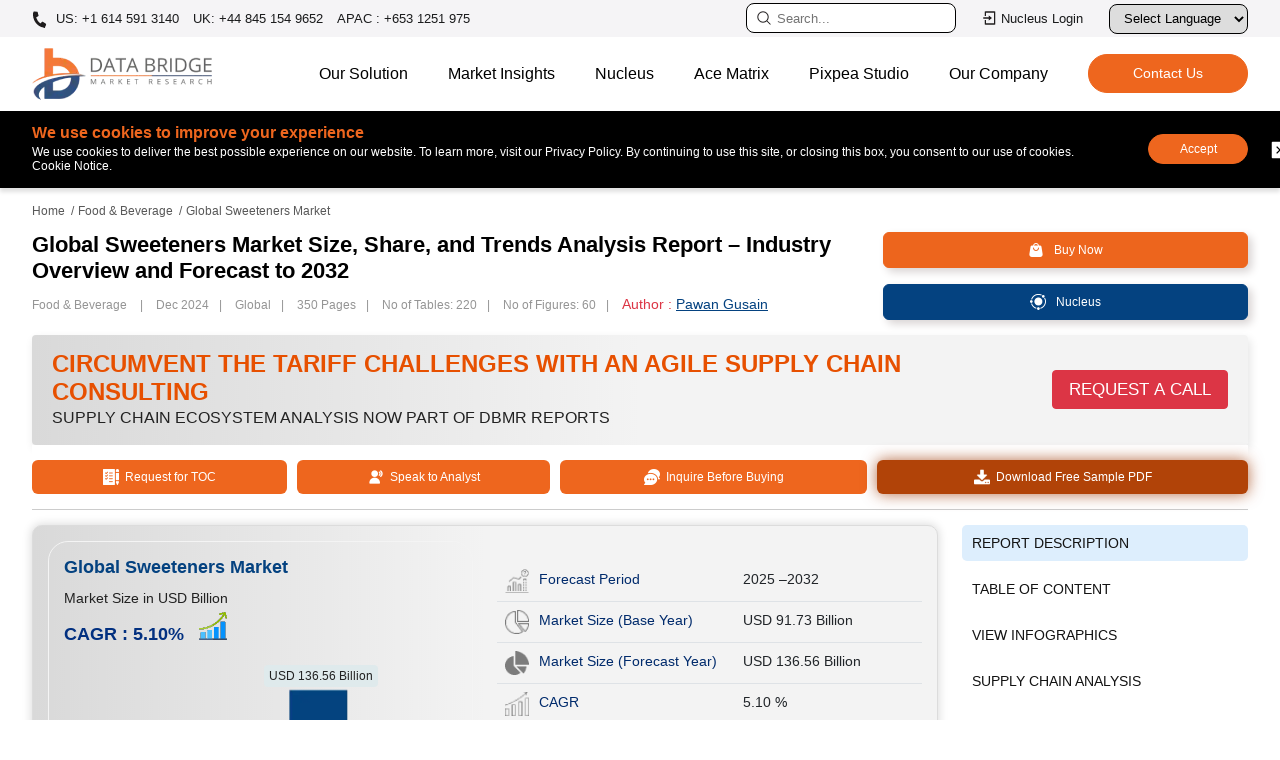

--- FILE ---
content_type: text/html; charset=utf-8
request_url: https://www.databridgemarketresearch.com/reports/global-sweeteners-market
body_size: 38973
content:

<!DOCTYPE html>
<html lang="en">
<head>
    <meta charset="utf-8" />
    <meta name="viewport" content="width=device-width, initial-scale=1" />
            <meta name="robots" content="index, follow" />
            <meta name="googlebot" content="index">
        <link rel="canonical" href="https://www.databridgemarketresearch.com/reports/global-sweeteners-market" />
                    <link rel="amphtml" href="/reports/global-sweeteners-market/amp" />
    <meta name="copyright" content="Data Bridge Market Research, https://www.databridgemarketresearch.com, All right reserved 2026" />
    <title>Sweeteners Market – Global Market Size, Share, and Trends Analysis Report – Industry Overview and Forecast to 2032 | Data Bridge Market Research</title>
    <meta name="description" content="The Sweeteners market was valued at USD 91.73 Billion in 2024 and is expected to reach USD 136.56 Billion by 2032, growing at a CAGR of 5.1% (2024-2032). Get insights on trends, segmentation, and key players with Data Bridge Market Research Reports." />
    <meta name="keywords" content="Sweeteners Market Size, Sweeteners Market Share, Sweeteners Market Growth, Sweeteners Market Analysis, Sweeteners Market Trends, Sweeteners Market Forecast, Sweeteners Market Segments" />
    <link rel="shortcut icon" href="https://cdn.databridgemarketresearch.com/assets/images/fav.png" />
    <meta property="og:title" content="Sweeteners Market – Global Market Size, Share, and Trends Analysis Report – Industry Overview and Forecast to 2032 | Data Bridge Market Research">
    <meta property="og:description" content="The Sweeteners market was valued at USD 91.73 Billion in 2024 and is expected to reach USD 136.56 Billion by 2032, growing at a CAGR of 5.1% (2024-2032). Get insights on trends, segmentation, and key players with Data Bridge Market Research Reports.">
    <meta property="og:url" content="/reports/global-sweeteners-market">
    <meta property="og:type" content="website">

    <meta name="twitter:card" content="summary">
    <meta name="twitter:site" content="@DBMROfficial">
    <meta name="twitter:title" content="Sweeteners Market – Global Market Size, Share, and Trends Analysis Report – Industry Overview and Forecast to 2032 | Data Bridge Market Research">
    <meta name="twitter:description" content="The Sweeteners market was valued at USD 91.73 Billion in 2024 and is expected to reach USD 136.56 Billion by 2032, growing at a CAGR of 5.1% (2024-2032). Get insights on trends, segmentation, and key players with Data Bridge Market Research Reports.">
    <meta name="author" content="Data Bridge Market Research, https://www.databridgemarketresearch.com">
                <link rel="alternate" hreflang="x-default" href="https://www.databridgemarketresearch.com/reports/global-sweeteners-market" />
                    <link rel="alternate" href="https://www.databridgemarketresearch.com/reports/global-sweeteners-market" hreflang="en" />
                    <link rel="alternate" href="https://www.databridgemarketresearch.com/jp/reports/global-sweeteners-market" hreflang="ja" />
                    <link rel="alternate" href="https://www.databridgemarketresearch.com/zh/reports/global-sweeteners-market" hreflang="zh" />
                    <link rel="alternate" href="https://www.databridgemarketresearch.com/ar/reports/global-sweeteners-market" hreflang="ar" />
                    <link rel="alternate" href="https://www.databridgemarketresearch.com/pt/reports/global-sweeteners-market" hreflang="pt" />
                    <link rel="alternate" href="https://www.databridgemarketresearch.com/de/reports/global-sweeteners-market" hreflang="de" />
                    <link rel="alternate" href="https://www.databridgemarketresearch.com/fr/reports/global-sweeteners-market" hreflang="fr" />
                    <link rel="alternate" href="https://www.databridgemarketresearch.com/es/reports/global-sweeteners-market" hreflang="es" />
                    <link rel="alternate" href="https://www.databridgemarketresearch.com/ko/reports/global-sweeteners-market" hreflang="ko" />
                    <link rel="alternate" href="https://www.databridgemarketresearch.com/ru/reports/global-sweeteners-market" hreflang="ru" />

    <!-- Preconnect / DNS Prefetch -->
    <link rel="dns-prefetch" href="https://cdn.databridgemarketresearch.com">
    <link rel="preconnect" href="https://cdn.databridgemarketresearch.com" crossorigin>

    <!-- Preload important image -->
    <link rel="preload" href="https://cdn.databridgemarketresearch.com/assets/images/dbmr-logo.webp" as="image">

    <!-- Preload important image -->
    <link rel="stylesheet" href="https://cdnjs.cloudflare.com/ajax/libs/bootstrap/5.0.1/css/bootstrap.min.css">
    <link rel="stylesheet" href="https://cdn.databridgemarketresearch.com/assets/css/header-footer-v2.css">

    <!-- NON‑CRITICAL CSS (optimized with print hack) -->
    <link rel="preload" href="https://cdn.databridgemarketresearch.com/assets/css/animate.css" as="style">
    <link rel="stylesheet" href="https://cdn.databridgemarketresearch.com/assets/css/animate.css" media="print" onload="this.media='all'">
    <noscript>
        <link rel="stylesheet" href="https://cdn.databridgemarketresearch.com/assets/css/animate.css">
    </noscript>
    <link rel="preload" href="https://cdn.databridgemarketresearch.com/assets/css/owl.carousel.min.css" as="style">
    <link rel="stylesheet" href="https://cdn.databridgemarketresearch.com/assets/css/owl.carousel.min.css" media="print" onload="this.media='all'">
    <noscript>
        <link rel="stylesheet" href="https://cdn.databridgemarketresearch.com/assets/css/owl.carousel.min.css">
    </noscript>
    
        <script type="application/ld+json">
    {
      "@context": "https://schema.org",
      "@type": "Organization",
      "name": "Data Bridge Market Research",
      "url": "https://www.databridgemarketresearch.com/",
      "logo": "https://www.databridgemarketresearch.com/assets/images/dbmr-logo.webp",
      "sameAs" : [ "https://www.instagram.com/data_bridge_market_research/",
          "https://www.linkedin.com/company/data-bridge-market-research",
          "https://twitter.com/DBMROfficial"]
    }
</script>
<script type="application/ld+json">
    {
      "@context": "https://schema.org",
      "@type": "WebSite",
      "url": "https://www.databridgemarketresearch.com/",
      "potentialAction": {
        "@type": "SearchAction",
        "target": "https://www.databridgemarketresearch.com/reports?q={search_term_string}",
        "query-input": "required name=search_term_string"
      }
    }
</script>

    <script>

        (function (w, d, s, l, i) {
            w[l] = w[l] || [];
            w[l].push({
                'gtm.start': new Date().getTime(), event: 'gtm.js'
            });
            var f = d.getElementsByTagName(s)[0],
                j = d.createElement(s),
                dl = l != 'dataLayer' ? '&l=' + l : '';
            j.async = true;
            // Load GTM via your own server-side proxy
            j.src = '/gtm-proxy?id=' + i + dl;
            f.parentNode.insertBefore(j, f);
        })(window, document, 'script', 'dataLayer', 'GTM-5KWKS3L');
    </script>
    <!-- End Google Tag Manager -->
    <script>
        var ReportDirectoryName = "reports";
    </script>
</head>
<body>
    <div id="google_translate_element"></div>
    <!-- Google Tag Manager (noscript) -->
    <noscript>
        <iframe src="https:www.googletagmanager.com/ns.html?id=GTM-5KWKS3L"
                height="0" width="0" style="display:none;visibility:hidden"></iframe>
    </noscript>
    <!-- End Google Tag Manager (noscript) -->
    <header id="header">
    <div class="navigate_bar mobile">
        <div class="navbar-top">
            <a class="navbar-brand js-mobile-brand" href="/"><img alt="Data Bridge Market Research" src="https://cdn.databridgemarketresearch.com/assets/images/dbmr-logo.webp" width="150" height="43"></a>
            <div class="d-flex align-items-center">
                <button data-bs-toggle="modal" data-bs-target="#searchModal" id="serarchbuttonMob" class="site-searcher js-header-search" title="Search">
                    <span class="icon icon-search">
                        <svg width="16" height="16" clip-rule="evenodd" fill-rule="evenodd" stroke-linejoin="round" stroke-miterlimit="2" viewBox="0 0 24 24" xmlns="http://www.w3.org/2000/svg" fill="#000"><path d="m15.97 17.031c-1.479 1.238-3.384 1.985-5.461 1.985-4.697 0-8.509-3.812-8.509-8.508s3.812-8.508 8.509-8.508c4.695 0 8.508 3.812 8.508 8.508 0 2.078-.747 3.984-1.985 5.461l4.749 4.75c.146.146.219.338.219.531 0 .587-.537.75-.75.75-.192 0-.384-.073-.531-.22zm-5.461-13.53c-3.868 0-7.007 3.14-7.007 7.007s3.139 7.007 7.007 7.007c3.866 0 7.007-3.14 7.007-7.007s-3.141-7.007-7.007-7.007z" fill-rule="nonzero" /></svg>
                    </span>
                </button>
                <div id="menuToggle" class="desktop-hamburger hamburger">
                    <input type="checkbox" id="menuToggleCheckbox">
                    <label for="menuToggleCheckbox" class="visually-hidden">Toggle menu</label>
                    <span class="hamburger_icon"></span>
                </div>
            </div>
        </div>
        <ul id="menu_bar" class="js_mobile_navigation">
            <li>
                <div class="navigate_bar-mob">
                    <a rel="nofollow" href="https://dbmrcloud.databridgemarketresearch.com/database/auth/login" target="_blank" class="btn-signin btn-xs cloud_login" title="Nucleus Login">
                        <svg class="svg-icon" viewBox="0 0 24 24" width="20" height="20" fill="#000">
                            <path d="M4 15h2v5h12V4H6v5H4V3a1 1 0 0 1 1-1h14a1 1 0 0 1 1 1v18a1 1 0 0 1-1 1H5a1 1 0 0 1-1-1v-6zm6-4V8l5 4-5 4v-3H2v-2h8z"></path>
                        </svg>
                        Nucleus Login
                    </a>
                </div>
            </li>
            <li class="nav-item js_back">
                <a class="nav-link js_nav_item_back active" aria-current="page" href="javascript:;">Home</a>
            </li>
            <li class="nav-item dropdown">
                <a class="nav-link js_nav-link dropdown-toggle" href="javascript:;" id="navbarDropdown" role="button" data-bs-toggle="dropdown" aria-expanded="false">
                    Our Solution
                </a>
                <ul class="dropdown-menu js_nav-megamenu first_menu" aria-labelledby="navbarDropdown">
                    <li class="h2__head">Our Solution</li>
                    <li class="navlist-heading dropdown">
                        <a class="subchild-dropdown link_subpage dropdown-toggle" href="javascript:;" id="navbarDropdown" role="button" data-bs-toggle="dropdown" aria-expanded="false">Reports</a>
                        <ul class="second_menu">
                            <li class="h2__subhead">Reports</li>
                            <li><a href="/category/healthcare">Healthcare</a></li>
                            <li><a href="/category/ict">ICT</a></li>
                            <li><a href="/category/food-and-beverage">Food & Beverage</a></li>
                            <li><a href="/category/chemical-and-materials">Chemical & Materials</a></li>
                            <li><a href="/category/semiconductors-and-electronics">Semiconductors and Electronics</a></li>
                            <li><a href="/category/automotive">Automotive</a></li>
                            <li><a href="/category/materials-and-packaging">Materials & packaging</a></li>
                            <li><a href="/category/fmcg">FMCG</a></li>
                            <li><a href="/category/agriculture-and-animal-feed">Agriculture & Animal Feed</a></li>
                            <li><a href="/category/industrial-automation">Industrial Automation</a></li>
                            <li><a href="/category/oil-gas-and-energy">OIL, GAS & ENERGY</a></li>
                        </ul>
                    </li>
                    <li class="navlist-heading"><a href="/nucleus.html" class="link_subpage">Nucleus</a></li>
                    <li class="navlist-heading"><a href="/consulting/procurement-consulting" class="link_subpage">Procurement Consulting</a></li>
                    <li class="navlist-heading"><a href="/consulting/company-analysis" class="link_subpage">Company Profile Analysis</a></li>
                    <li class="navlist-heading"><a href="/dbmr-primary-research" class="link_subpage">Primary Research</a></li>
                    <li class="navlist-heading"><a href="/dbmr-pharma-insights" class="link_subpage">Pharma Insights</a></li>
                </ul>
            </li>
            <li class="nav-item dropdown">
                <a class="nav-link js_nav-link dropdown-toggle" href="javascript:;" id="navbarDropdown" role="button" data-bs-toggle="dropdown" aria-expanded="false">
                    Market Insights
                </a>
                <ul class="dropdown-menu js_nav-megamenu first_menu" aria-labelledby="navbarDropdown">
                    <li class="h2__head"> Market Insights</li>
                    <li class="navlist-heading"><a href="/news" class="link_subpage">News</a></li>
                    <li class="navlist-heading"><a href="/press-release" class="link_subpage">Press Release</a></li>
                    <li class="nanavlist-heading"><a href="/infographic" class="link_subpage">Infographics</a></li>
                    <li class="navlist-heading"><a href="/articles" class="link_subpage">Articles</a></li>
                    <li class="navlist-heading"><a href="/whitepaper" class="link_subpage">White Paper</a></li>
                    <li class="navlist-heading"><a href="/case-studies" class="link_subpage">Case Studies</a></li>
                    <li class="navlist-heading"><a href="/business-case-studies" class="link_subpage">Business Case Studies</a></li>
                    <li class="navlist-heading"><a href="/newsletter" class="link_subpage">Newsletter</a></li>
                </ul>
            </li>
            <li class="nav-item">
                <a class="nav-link js_nav-link" href="/acematrix">Ace Matrix</a>
            </li>
            <li class="nav-item">
                <a class="nav-link js_nav-link" href="https://www.pixpeastudios.com/" target="_blank">Pixpea Studio</a>
            </li>
            <li class="nav-item dropdown">
                <a class="nav-link js_nav-link dropdown-toggle" href="javascript:;" id="navbarDropdown" role="button" data-bs-toggle="dropdown" aria-expanded="false">
                    Our Company
                </a>
                <ul class="dropdown-menu js_nav-megamenu first_menu" aria-labelledby="navbarDropdown">
                    <li class="h2__head">Our Company</li>
                    <li class="navigation-list-heading"><a href="/about-us" class="link_subpage"> About Us</a></li>
                    <li class="navigation-list-heading"><a href="#" class="link_subpage">Company News Room</a></li>
                    <li class="navigation-list-heading"><a href="#" class="link_subpage">Investor Relations</a></li>
                </ul>
            </li>
            <li class="nav-item">
                <a class="nav-link js_nav-link" href="/careers">Careers</a>
            </li>
            <li class="nav-item">
                <a class="nav-link js_nav-link" href="/contact">Contact</a>
            </li>
        </ul>
    </div>
    <div class="topnav">
        <div class="container">
            <div class="top-bar">
                <ul class="top-contact">
                    <li>
                        <a href="tel:+16145913140" rel="nofollow" class="call">
                            <svg aria-hidden="true" width="15px" height="15px" color="#fff" focusable="false" data-prefix="fas" data-icon="phone-alt" role="img" xmlns="http://www.w3.org/2000/svg" viewBox="0 0 512 512" class="svg-inline--fa fa-phone-alt fa-w-16">
                                <path fill="currentColor" d="M497.39 361.8l-112-48a24 24 0 0 0-28 6.9l-49.6 60.6A370.66 370.66 0 0 1 130.6 204.11l60.6-49.6a23.94 23.94 0 0 0 6.9-28l-48-112A24.16 24.16 0 0 0 122.6.61l-104 24A24 24 0 0 0 0 48c0 256.5 207.9 464 464 464a24 24 0 0 0 23.4-18.6l24-104a24.29 24.29 0 0 0-14.01-27.6z" class=""></path>
                            </svg>
                            US: +1 614 591 3140
                        </a>
                        <a href="tel:+448451549652" rel="nofollow"> UK: +44 845 154 9652</a>
                        <a href="tel:+6531251975" rel="nofollow"> APAC : +653 1251 975</a>
                    </li>
                </ul>
                <ul class="tapactions">
                    <li>
                        <a data-bs-toggle="modal" data-bs-target="#searchModal" id="serarchbutton" class="serarchbutton_cls" title="Search">
                            <svg width="16" height="16" clip-rule="evenodd" fill-rule="evenodd" stroke-linejoin="round" stroke-miterlimit="2" viewBox="0 0 24 24" xmlns="http://www.w3.org/2000/svg" fill="#fff"><path d="m15.97 17.031c-1.479 1.238-3.384 1.985-5.461 1.985-4.697 0-8.509-3.812-8.509-8.508s3.812-8.508 8.509-8.508c4.695 0 8.508 3.812 8.508 8.508 0 2.078-.747 3.984-1.985 5.461l4.749 4.75c.146.146.219.338.219.531 0 .587-.537.75-.75.75-.192 0-.384-.073-.531-.22zm-5.461-13.53c-3.868 0-7.007 3.14-7.007 7.007s3.139 7.007 7.007 7.007c3.866 0 7.007-3.14 7.007-7.007s-3.141-7.007-7.007-7.007z" fill-rule="nonzero" /></svg>
                            <input type="text" class="search" placeholder="Search..." readonly />
                        </a>
                    </li>
                    <li>
                        <a rel="nofollow" href="https://dbmrcloud.databridgemarketresearch.com/database/auth/login" target="_blank" class="btn-signin btn-xs" title="Nucleus Login">
                            <svg class="svg-icon" viewBox="0 0 24 24" width="16" height="16" fill="#fff">
                                <path d="M4 15h2v5h12V4H6v5H4V3a1 1 0 0 1 1-1h14a1 1 0 0 1 1 1v18a1 1 0 0 1-1 1H5a1 1 0 0 1-1-1v-6zm6-4V8l5 4-5 4v-3H2v-2h8z"></path>
                            </svg>
                            Nucleus Login
                        </a>
                    </li>
                    <li>
                        <div class="language-selector">
                            <label for="languageDropdown" class="sr-only">Select Language</label>
                            <select id="languageDropdown" onchange="changeLanguage()">
                                <option value="">Select Language</option>
                                <option value="">English</option>
                                <option value="ar">عربي</option>
                                <option value="jp">日本語</option>
                                <option value="de">German</option>
                                <option value="es">Española</option>
                                <option value="fr">Français</option>
                                <option value="ko">한국인</option>
                                <option value="pt">Português</option>
                                <option value="ru">Русский</option>
                                <option value="zh">中国人</option>
                            </select>
                        </div>
                    </li>

                </ul>
            </div>
        </div>
    </div>
    <div class="content">
        <nav class="navbar navbar-expand-lg navbar-light bg-light">
            <div class="container">
                <button class="site-search js-header-search">
                    <span class="icon icon-search">
                        <svg width="16" height="16" clip-rule="evenodd" fill-rule="evenodd" stroke-linejoin="round" stroke-miterlimit="2" viewBox="0 0 24 24" xmlns="http://www.w3.org/2000/svg" fill="#000"><path d="m15.97 17.031c-1.479 1.238-3.384 1.985-5.461 1.985-4.697 0-8.509-3.812-8.509-8.508s3.812-8.508 8.509-8.508c4.695 0 8.508 3.812 8.508 8.508 0 2.078-.747 3.984-1.985 5.461l4.749 4.75c.146.146.219.338.219.531 0 .587-.537.75-.75.75-.192 0-.384-.073-.531-.22zm-5.461-13.53c-3.868 0-7.007 3.14-7.007 7.007s3.139 7.007 7.007 7.007c3.866 0 7.007-3.14 7.007-7.007s-3.141-7.007-7.007-7.007z" fill-rule="nonzero" /></svg>
                    </span>
                </button>
                <a class="navbar-brand" href="/"><img alt="Data Bridge Market Research" src="https://cdn.databridgemarketresearch.com/assets/images/dbmr-logo.webp" width="180" height="52" loading="lazy"></a>
                <div class="hamburger js_header_hamburger loaded">
                    <span class="hamburger_icon"></span>
                </div>
                <div class="navigation-global-nav js_header_nav">
                    <ul class="navbar-nav">
                        <li class="nav-item js_nav_item">
                            <a class="nav-link js_nav_link has_childern" href="javascript:;">Our Solution</a>
                            <div class="js_navigation-megamenu js_first_menu">
                                <div class="container">
                                    <div class="navigation-megamenu-container">
                                        <div class="navigation-row">
                                            <div class="navigation-col">
                                                <span class="navigation-list-heading">Reports</span>
                                                <a href="/category/healthcare">Healthcare</a>
                                                <a href="/category/ict">ICT</a>
                                                <a href="/category/food-and-beverage">Food & Beverage</a>
                                                <a href="/category/chemical-and-materials">Chemical & Materials</a>
                                                <a href="/category/semiconductors-and-electronics">Semiconductors and Electronics</a>
                                            </div>
                                            <div class="navigation-col">
                                                <a href="/category/automotive">Automotive</a>
                                                <a href="/category/materials-and-packaging">Materials & packaging</a>
                                                <a href="/category/fmcg">FMCG</a>
                                                <a href="/category/agriculture-and-animal-feed">Agriculture & Animal Feed</a>
                                                <a href="/category/industrial-automation">Industrial Automation</a>
                                                <a href="/category/oil-gas-and-energy">OIL, GAS & ENERGY</a>
                                            </div>
                                            <div class="navigation-col">
                                                <a href="/consulting/procurement-consulting" class="navigation-list-heading">Procurement Consulting</a>
                                                <a href="/consulting/company-analysis" class="navigation-list-heading">Company Profile Analysis</a>
                                                <a href="/dbmr-primary-research" class="navigation-list-heading">Primary Research</a>
                                                <a href="/dbmr-pharma-insights" class="navigation-list-heading">Pharma Insights</a>
                                            </div>
                                        </div>
                                    </div>
                                </div>
                            </div>
                        </li>
                        <li class="nav-item dropdown_item">
                            <a class="nav-link js_nav_link hvr_dropdown" href="javascript:;">Market Insights</a>
                            <ul class="dropdown-hvr">
                                <li><a href="/news">News</a></li>
                                <li><a href="/press-release">Press Release</a></li>
                                <li><a href="/infographic">Infographics</a></li>
                                <li><a href="/articles">Articles</a></li>
                                <li><a href="/whitepaper">White Paper</a></li>
                                <li><a href="/case-studies">Case Studies</a></li>
                                <li><a href="/business-case-studies">Business Case Studies</a></li>
                                <li><a href="/newsletter">Newsletter</a></li>                                
                            </ul>
                        </li>
                        <li class="nav-item">
                            <a class="nav-link js_nav-link nav_link_page" href="/nucleus.html">Nucleus</a>
                        </li>
                        <li class="nav-item">
                            <a class="nav-link js_nav-link nav_link_page" href="/acematrix">Ace Matrix</a>
                        </li>
                        <li class="nav-item">
                            <a class="nav-link js_nav-link nav_link_page" href="https://www.pixpeastudios.com/" target="_blank">Pixpea Studio</a>
                        </li>
                        <li class="nav-item dropdown_item">
                            <a class="nav-link js_nav_link hvr_dropdown" href="javascript:;">Our Company</a>
                            <ul class="dropdown-hvr">
                                <li><a href="/about-us">About Us</a></li>
                                <li><a href="/careers">Careers</a></li>
                                <li><a href="#">Company News Room</a></li>
                                <li><a href="#">Investor Relations</a></li>
                            </ul>
                        </li>
                        <li class="nav-item contact_buttons d-flex align-items-center">
                            <a href="/contact" class="theme-button-one nav_link_page">
                                <span>
                                    Contact Us
                                    <span class="rightArrow">></span>
                                </span>
                            </a>
                        </li>
                    </ul>
                </div>
            </div>
        </nav>
    </div>
    


<nav id="cookieConsent" style="display: none" class="cookie-banner cookie-notice" role="alert">
    <div class="container">
        <div class="cookies">
            <div class="cookie-content">
                <p class="coockieTitle">We use cookies to improve your experience </p>
                <p>We use cookies to deliver the best possible experience on our website. To learn more, visit our Privacy Policy. By continuing to use this site, or closing this box, you consent to our use of cookies. Cookie Notice.</p>
            </div>
            <div class="cookie-accept">
                <button class="btn-accept cookie_accept" data-cookie-string=".AspNet.Consent=yes; expires=Sun, 17 Jan 2027 01:11:58 GMT; path=/">Accept</button>
                <button class="btn-decline close_cookie" aria-labelledby="decline-cookies">
                    <svg clip-rule="evenodd" fill-rule="evenodd" stroke-linejoin="round" stroke-miterlimit="2" viewBox="0 0 24 24" xmlns="http://www.w3.org/2000/svg">
                        <path d="m21 3.998c0-.478-.379-1-1-1h-16c-.62 0-1 .519-1 1v16c0 .621.52 1 1 1h16c.478 0 1-.379 1-1zm-8.991 6.932 2.717-2.718c.146-.146.338-.219.53-.219.405 0 .751.325.751.75 0 .193-.073.384-.219.531l-2.718 2.717 2.728 2.728c.147.147.22.339.22.531 0 .427-.349.75-.75.75-.192 0-.384-.073-.531-.219l-2.728-2.728-2.728 2.728c-.146.146-.339.219-.531.219-.401 0-.75-.323-.75-.75 0-.192.073-.384.22-.531l2.728-2.728-2.722-2.722c-.146-.147-.219-.338-.219-.531 0-.425.346-.749.75-.749.192 0 .384.073.53.219z" fill-rule="nonzero" />
                    </svg>
                </button>
                <span id="decline-cookies" class="visually-hidden">Decline cookies</span>            
            </div>
        </div>
    </div>
</nav>
</header>
    

    <script type="application/ld+json">
        {
            "@context": "https://schema.org",
            "@type": "FAQPage",
            "mainEntity": [

                                        {
                                            "@type": "Question",
                                            "name": "What are the primary segments covered in the Global Sweeteners Market report?",
                                            "acceptedAnswer": {
                                                "@type": "Answer",
                                                "text": "The market is segmented based on  Segmentation, By Product Type (High Intensity and Low Intensity), Form (Solid, Liquid, and Powder), End User (B2B and B2C), Type (Sucrose, Starch Sweeteners, and Sugar Alcohols, and High-Intensity Sweeteners (HIS)) &amp;ndash; Industry Trends and Forecast to 2032&#xD;&#xA;."
                                            }
                                        }
            ,
                                        {
                                            "@type": "Question",
                                            "name": "What is the current market size of the Global Sweeteners Market?",
                                            "acceptedAnswer": {
                                                "@type": "Answer",
                                                "text": "The Global Sweeteners Market size was valued at USD 91.73 USD Billion in 2024."
                                            }
                                        }
            ,
                                        {
                                            "@type": "Question",
                                            "name": "What is the expected growth rate of the Global Sweeteners Market?",
                                            "acceptedAnswer": {
                                                "@type": "Answer",
                                                "text": "The Global Sweeteners Market is projected to grow at a CAGR of 5.1% during the forecast period of 2025 to 2032."
                                            }
                                        }
            ,
                                        {
                                            "@type": "Question",
                                            "name": "Who are the key players in the Global Sweeteners Market?",
                                            "acceptedAnswer": {
                                                "@type": "Answer",
                                                "text": "The major players operating in the market include DuPont, ADM, Tate &amp; Lyle, CargillIncorporated, Ingredion Incorporated, Roquette Fr&#xE8;res, Foodchem International Corporation, PureCircle, MacAndrews &amp; Forbes Incorporated, PT. Ecogreen Oleochemicals, Pyure Brands LLC. Steviahubindia, Batory Foods, Food Science Co.Ltd, DFI Corporation, Sweeteners PlusLLC and Pruthvis Foods Private Limited ."
                                            }
                                        }
            ,
                                        {
                                            "@type": "Question",
                                            "name": "Which countries are analyzed in the Global Sweeteners Market report?",
                                            "acceptedAnswer": {
                                                "@type": "Answer",
                                                "text": "The market report covers data from U.S., Canada and Mexico in North America, Germany, France, U.K., Netherlands, Switzerland, Belgium, Russia, Italy, Spain, Turkey, Rest of Europe in Europe, China, Japan, India, South Korea, Singapore, Malaysia, Australia, Thailand, Indonesia, Philippines, Rest of Asia-Pacific (APAC) in the Asia-Pacific (APAC), Saudi Arabia, U.A.E., South Africa, Egypt, Israel, Rest of Middle East and Africa (MEA) as a part of Middle East and Africa (MEA), Brazil, Argentina and Rest of South America as part of South America."
                                            }
                                        }
            ]
        }
    </script>
<script type="application/ld+json">
    {
        "@context": "https://schema.org",
        "@type": "BreadcrumbList",
        "itemListElement": [
            {
                "@type": "ListItem",
                "position": 1,
                "item": {
                    "@id": "https://www.databridgemarketresearch.com",
                    "name": "Home"
                }
            },
            {
                "@type": "ListItem",
                "position": 2,
                "item": {
                    "@id": "https://www.databridgemarketresearch.com/report-category/food-beverage",
                    "name": "Food &amp; Beverage"
                }
            },
            {
                "@type": "ListItem",
                "position": 3,
                "item": {
                    "@id": "https://www.databridgemarketresearch.com/reports/global-sweeteners-market",
                    "name": "Global Sweeteners Market Size, Share, and Trends Analysis Report – Industry Overview and Forecast to 2032"
                }
            }
        ]
    }
</script>
        <script type="application/ld+json">
            {
              "@context": "https://schema.org",
              "@type": "Dataset",
              "name": "Global Sweeteners Market Size, Share, and Trends Analysis Report – Industry Overview and Forecast to 2032",
              "description": "\r\n\r\n\r\nAttribute / Metric\r\nDetails\r\n\r\n\r\nForecast Period\r\n2025-2032\r\n\r\n\r\nMarket Size (Base Year)\r\nUSD 91.73 USD Billion\r\n\r\n\r\nMarket Size (Forecast Year)\r\nUSD 136.56 USD Billion\r\n\r\n\r\nCAGR\r\n0.0510% (2025 - 2032)\r\n\r\n\r\nMajor Markets Players\r\nDuPont,  ADM,  Tate & Lyle,  CargillIncorporated,  Ingredion Incorporated,  Roquette Frères,  Foodchem International Corporation,  PureCircle,  MacAndrews & Forbes Incorporated,  PT. Ecogreen Oleochemicals,  Pyure Brands LLC. Steviahubindia,  Batory Foods,  Food Science Co.Ltd,  DFI Corporation,  Sweeteners PlusLLC and Pruthvis Foods Private Limited \r\n\r\n\r\nDescription\r\nGlobal Sweeteners Market Segmentation, By Product Type (High Intensity and Low Intensity), Form (Solid, Liquid, and Powder), End User (B2B and B2C), Type (Sucrose, Starch Sweeteners, and Sugar Alcohols, and High-Intensity Sweeteners (HIS)) – Industry Trends and Forecast to 2032
\r\n",
              "url": "https://www.databridgemarketresearch.com/reports/global-sweeteners-market",
              "license": "https://www.databridgemarketresearch.com/privacy-policy",
              "distribution": [
                {
                  "@type": "DataDownload",
                  "encodingFormat": "pdf,excel,csv,ppt",
                  "contentUrl": "https://www.databridgemarketresearch.com"
                }
              ],
              "creator": {
                "@type": "Organization",
                "url": "https://www.databridgemarketresearch.com/#organization",
                "name": "Data Bridge Market Research",
                "logo": {
                  "@type": "ImageObject",
                  "url": "https://www.databridgemarketresearch.com/assets/images/dbmr-logo.webp"
                }
              },
              "temporalCoverage": "2023 - 2030",
              "spatialCoverage": "Global"
            }
        </script>
<!-- Star Rating -->
    <script type="application/ld+json">
        {
          "@context": "https://schema.org",
          "@type": "WebPage",
          "name": "Global Sweeteners Market Report - Product Page",
          "breadcrumb": "Home > Food &amp; Beverage > Global Sweeteners Market Size, Share, and Trends Analysis Report – Industry Overview and Forecast to 2032",
          "mainEntity": {
            "@type": "Product",
            "name": "Global Sweeteners Market Size, Share, and Trends Analysis Report – Industry Overview and Forecast to 2032",
            "description": "The Sweeteners market was valued at USD 91.73 Billion in 2024 and is expected to reach USD 136.56 Billion by 2032, growing at a CAGR of 5.1% (2024-2032). Get insights on trends, segmentation, and key players with Data Bridge Market Research Reports.",
            "sku": "dbmr-60131",
            "mpn": "dbmr-60131",
            "category": "Food &amp; Beverage Market Reports",
            "brand": {
              "@type": "Organization",
              "name": "Data Bridge Market Research"
            },
            "image": "https://www.databridgemarketresearch.com/images/category/2020/47d8dc6c-1df5-4893-892b-0518c0f5235f.png",
            "review": {
              "@type": "Review",
              "author": {
                "@type": "Organization",
                "name": "Data Bridge Market Research"
              },
              "datePublished": "12/13/2024 00:00:00",
              "reviewBody": "An essential report for Food &amp; Beverage. Offers clear insights, strong data, and actionable forecasts.",
              "reviewRating": {
                "@type": "Rating",
                "ratingValue": "4.5",
                "bestRating": "5"
              }
            },
            "aggregateRating": {
              "@type": "AggregateRating",
              "ratingValue": "4.5",
              "reviewCount": "51"
            },
            "offers": {
              "@type": "Offer",
              "priceCurrency": "USD",
              "price": "4800.00",
              "priceValidUntil": "2030-12-31",
              "itemCondition": "https://schema.org/NewCondition",
              "availability": "https://schema.org/InStock",
              "url": "https://www.databridgemarketresearch.com/reports/global-sweeteners-market",
              "seller": {
                "@type": "Organization",
                "name": "Data Bridge Market Research"
              }
            }
          }
        }
    </script>
        <script type="application/ld+json">
            {
                "@context":"https://schema.org",
                "@type":"Person",
                "name":"Pawan Gusain",
                "jobTitle":"Assistant Manager - Food &amp; Beverages",
                "worksFor":{"@type":"Organization","name":"Data Bridge Market Research"},
                "knowsAbout":["Food &amp; Beverage"],
                "knowsLanguage":["English","Hindi"],
                "image":"https://www.databridgemarketresearch.com/assets/industryAnalyst/cae74247-73ff-42f6-a2b3-a4162775e05b.jpg",
                "url":"https://www.databridgemarketresearch.com/authors/pawan-gusain"
            }
        </script>

<link rel="stylesheet" href="https://cdn.databridgemarketresearch.com/assets/css/report-details-v4.css">
    <style>
        .mappedReport.industryRelated li a,.mappedReport.relatedBlogs li,.mappedReport.relatedReports li{padding:10px;border-bottom:1px solid #ddd}.mappedReport.industryRelated li:hover a{color:#044280!important;transition:color .3s;border-radius:4px}.mappedReport.industryRelated{list-style:none;padding:0;margin:0}.mappedReport.industryRelated li:last-child,.mappedReport.relatedBlogs li:last-child,.mappedReport.relatedReports li:last-child{border-bottom:none}.mappedReport.industryRelated li a{text-decoration:none;color:#333;display:block}.mappedReport.industryRelated li a i{margin-right:8px;color:#007bff;font-size:1rem;display:none}.mappedReport.relatedBlogs,.mappedReport.relatedReports{max-height:240px;overflow-y:auto;padding:0;margin:0;list-style:none}
    </style>
<div id="rd_viewHeader" class="rd_detailviewHeader">
    <div class="add-flex container">
        <div class="rd_meta">
            <p class="rdTitle">Global Sweeteners Market Size, Share, and Trends Analysis Report – Industry Overview and Forecast to 2032</p>
        </div>
        <div class="sticky-btns-wrap">
            <a rel="nofollow" href="/customization/global-sweeteners-market" class="btn-sample btn-customize"><img src="https://cdn.databridgemarketresearch.com/assets/images/customize.webp" alt="Customize Your Report" class="img-fluid" width="16" height="16" /><span> Customize Your Report</span></a>
            <a rel="nofollow" href="/checkout/buy/global-sweeteners-market/compare-licence" class="btn-sample btn-buyNow"><img src="https://cdn.databridgemarketresearch.com/assets/images/shopping-white.webp" alt="Buy Now" class="img-fluid" width="16" height="16" /><span> Buy Now</span></a>
            <a rel="nofollow" href="/request-a-sample/?dbmr=global-sweeteners-market" class="btn-sample free_sample animated-button"><img src="https://cdn.databridgemarketresearch.com/assets/images/download-drive.webp" alt="Free Sample Report" class="img-fluid" width="16" height="16" /><span> Free Sample Report</span></a>
        </div>
    </div>
</div>
<div class="breadcrumbs-hero">
    <div class="container">
        <a href="/">Home</a>
        <a href="/report-category/food-beverage">Food &amp; Beverage</a>
        <span>Global Sweeteners Market</span>
    </div>
</div>
<div class="fixed-bottom-div">
    <a rel="nofollow" href="/toc/?dbmr=global-sweeteners-market" class="btn-sample btn-buyNow"><img src="https://cdn.databridgemarketresearch.com/assets/images/request.webp" alt="Request for TOC" class="img-fluid" width="16" height="16" /><span> Request for TOC</span></a>
    <a rel="nofollow" href="/speak-to-analyst/?dbmr=global-sweeteners-market" class="btn-sample btn-buyNow"><img src="https://cdn.databridgemarketresearch.com/assets/images/speak.webp" alt="Speak to Analyst" class="img-fluid" width="16" height="16" /><span>  Speak to Analyst</span></a>
    <a rel="nofollow" href="/request-a-sample/?dbmr=global-sweeteners-market" class="btn-sample free_sample animated-button"><img src="https://cdn.databridgemarketresearch.com/assets/images/download-drive.webp" alt="Free Sample Report" class="img-fluid" width="16" height="16" /><span> Free Sample Report</span></a>
    <a rel="nofollow" href="/inquire-before-buying/?dbmr=global-sweeteners-market" class="btn-sample btn-buyNow"><img src="https://cdn.databridgemarketresearch.com/assets/images/chat.webp" alt="Inquire Before Buying" class="img-fluid" width="16" height="16" /><span> Inquire Before</span></a>
    <a rel="nofollow" href="/checkout/buy/global-sweeteners-market/compare-licence" class="btn-sample btn-buyNow"><img src="https://cdn.databridgemarketresearch.com/assets/images/shopping-white.webp" alt="Buy Now" class="img-fluid" width="16" height="16" /><span> Buy Now</span></a>
</div>
<section class="rd_page_data_details">
    <div class="rd-details">
        <div class="container">
            <div class="rd-header">
                <div class="page-title">
                    <h1>Global Sweeteners Market Size, Share, and Trends Analysis Report – Industry Overview and Forecast to 2032</h1>
                    <ul class="rd-meta-details">
                        <li> Food &amp; Beverage </li>
                        <li> Dec 2024</li>
                        <li>Global</li>
                        <li> 350 Pages</li>
                        <li> No of Tables: 220</li>
                        <li> No of Figures: 60</li>
                            <li class="authors">
                                Author : <a class="authorname" href="javascript:void(0);" data-bs-toggle="modal" data-bs-target="#showAnalystModal">Pawan Gusain</a>
                            </li>
                    </ul>
                </div>
              
                  <!-- Analyst Details Modal -->
<div class="modal fade" id="showAnalystModal" tabindex="-1" aria-labelledby="analystModalLabel" aria-hidden="true">
    <div class="modal-dialog">
        <div class="modal-content">
            <div class="modal-header">
                <button type="button" class="close" data-bs-dismiss="modal" aria-label="Close"><span aria-hidden="true" class="">×</span></button>
            </div>
            <div class="modal-body">
                    <div class="analyst-info">
                        <div class="profileview text-center">
                                <img src="/assets/industryAnalyst/cae74247-73ff-42f6-a2b3-a4162775e05b.jpg"
                                     alt="Pawan Gusain" title="Pawan Gusain" />


                                <p><a rel="nofollow" href="/authors/pawan-gusain" target="_blank">View Profile</a></p>
                        </div>
                        <h3>Pawan Gusain</h3>
                        <p class="designation">Assistant Manager - Food &amp; Beverages</p>
                        <p><p><strong>Pawan Gusain</strong> is a <strong>Assistant Manager
</strong> at Data Bridge Market Research with over 10 years of experience in market research and business consulting. He brings deep domain expertise across high-impact sectors such as food & beverages, helping global clients build scalable, insight-led strategies.</p> <p>In his current role, Pawan conceptualizes and implements data-driven business solutions that support strategic growth, investment planning, and market entry initiatives. His actionable insights are tailored to address dynamic industry trends and client-specific goals across international markets.</p> <p>His core competencies include:</p> <ul> <li>Total Addressable Market (TAM) and Serviceable Available Market (SAM) modeling</li> <li>Market estimation, sizing, and strategic forecasting</li> <li>Competitive intelligence and pipeline analysis</li> <li>Customer assessment and segmentation</li> <li>Opportunity mapping and risk evaluation</li> <li>Innovation trend tracking and high-growth market identification</li> <li>Go-to-market (GTM) strategy development</li> </ul> <p>With a strong focus on client success, Pawan has delivered over 500 market intelligence reports, customized studies, and strategic consulting projects. His research has helped organizations identify profitable avenues, adapt to evolving industry demands, and strengthen their competitive positioning.</p></p>
                        <p><strong>Domain Assigned:</strong> Food &amp; Beverage</p>
                    </div>
            </div>
        </div>
    </div>
</div>

                <div class="purchase-reports">
                    <div class="rpButtons">
                        <a rel="nofollow" href="/checkout/buy/global-sweeteners-market/compare-licence" id="buyNow" class="btn-byLink btn-buyNow"><img src="https://cdn.databridgemarketresearch.com/assets/images/shopping-white.webp" alt="Buy Now" width="16" height="16" class="img-fluid" /><span> Buy Now</span></a>
                        <a rel="nofollow" href="/request-a-sample/?dbmr=global-sweeteners-market" id="buyNow" class="btn-byLink btn-buyNow requestSample"><img src="https://cdn.databridgemarketresearch.com/assets/images/download-drive.webp" alt="Request for Sample" width="16" height="16" class="img-fluid" /><span> Request for Sample</span></a>
                    </div>
                    <a href="/nucleus.html" id="nucleusBtn" class="btn-byLink btn-buyNow mt-3"><img src="https://cdn.databridgemarketresearch.com/assets/images/nucleus-icon.webp" alt="Nucleus" width="16" height="16" class="img-fluid" /><span> Nucleus</span></a>
                </div>
            </div>

            <div class="suplyChainBannner">
                <div class="row align-items-center">
                    <div class="col-md-10">
                        <h2>Circumvent the Tariff challenges with an agile supply chain Consulting</h2>
                        <p>Supply Chain Ecosystem Analysis now part of DBMR Reports</p>
                    </div>
                    <div class="col-md-2">
                        <button onclick="openReportSCABnner()" class="btn btn-danger">Request a call</button>
                    </div>
                </div>
            </div>
            <ul class="action_toc_btns mobHide">
                <li>
                    <a rel="nofollow" href="/toc/?dbmr=global-sweeteners-market" class="btn-byLink"><img src="https://cdn.databridgemarketresearch.com/assets/images/request.webp" alt="Request for TOC" width="16" height="16" class="img-fluid">&nbsp; Request for TOC</a>
                </li>
                <li>
                    <a rel="nofollow" href="/speak-to-analyst/?dbmr=global-sweeteners-market" class="btn-byLink"><img src="https://cdn.databridgemarketresearch.com/assets/images/speak.webp" alt="Speak to Analyst" width="16" height="16" class="img-fluid">&nbsp; Speak to Analyst</a>
                </li>
                <li>
                    <a rel="nofollow" href="/inquire-before-buying/?dbmr=global-sweeteners-market" class="btn-byLink"><img src="https://cdn.databridgemarketresearch.com/assets/images/chat.webp" alt="Inquire Before Buying" width="16" height="16" class="img-fluid">&nbsp; Inquire Before Buying</a>
                </li>
                <li>
                    <a rel="nofollow" href="/request-a-sample/?dbmr=global-sweeteners-market" class="btn-byLink free_sample  animated-button"><img src="https://cdn.databridgemarketresearch.com/assets/images/download-drive.webp" alt="Download Now" width="16" height="16" class="img-fluid">&nbsp; Download Free Sample PDF</a>
                </li>
            </ul>
        </div>
    </div>
    <div class="rd-page-view">
        <div class="container">
            <div class="row">
                <div class="col-md-9">
                    <div class="page-content">
                        <div class="flex first-second-components">
                            <div id="component0" class="component">
                                    <div class="graph-rdData mb-3">
                                        <div class="row">
                                            <div class="col-md-6">
                                                <div class="rd-graph">
                                                    <h2>Global Sweeteners Market</h2>
                                                    <p>Market Size in USD Billion </p>
                                                    <h3 class="cagr">
                                                        CAGR :&nbsp; <label>
                                                                    <label>5.10</label>
                                                        </label>
                                                        % <img src="https://cdn.databridgemarketresearch.com/assets/images/diagram.png" alt="Diagram" class="img-fluid" height="28" width="28">
                                                    </h3>
                                                    <div class="graph-structure">
                                                        <img src="https://cdn.databridgemarketresearch.com/assets/images/barChartImage.webp" alt="Bar chart comparing the Global Sweeteners Market size in 2024 - 91.73 and 2032 - 136.56, highlighting the projected market growth." class="img-fluid" height="270" width="227" />
                                                                    <span class="baseYearValue">

                                                                        USD
                                                                        91.73 Billion
                                                                    </span>
                                                                    <span class="finalYearValue">
                                                                        USD
                                                                        136.56 Billion
                                                                    </span>
                                                        <span class="baseYear">
                                                            2024
                                                        </span>
                                                        <span class="finalYear">
                                                            2032
                                                        </span>
                                                    </div>
                                                </div>
                                            </div>
                                            <div class="col-md-6">
                                                <div class="rd-graph-details">
                                                    <table class="table">
                                                        <tbody>
                                                            <tr>
                                                                <td><div><img src="https://cdn.databridgemarketresearch.com/assets/images/forecast.png" alt="Diagram" class="img-fluid" width="25" height="25"> Forecast Period</div> </td>
                                                                <td>
                                                                    2025 –2032
                                                                </td>
                                                            </tr>
                                                            <tr>
                                                                <td><div><img src="https://cdn.databridgemarketresearch.com/assets/images/pie-chart.png" alt="Diagram" class="img-fluid" width="25" height="25"> Market Size (Base Year)</div> </td>
                                                                            <td>

                                                                                USD
                                                                                91.73 Billion
                                                                            </td>
                                                            </tr>
                                                            <tr>
                                                                <td><div><img src="https://cdn.databridgemarketresearch.com/assets/images/fill-pie-chart.png" alt="Diagram" class="img-fluid" width="25" height="25"> Market Size (Forecast Year)</div></td>
                                                                            <td>
                                                                                USD
                                                                                136.56 Billion
                                                                            </td>
                                                            </tr>
                                                            <tr>
                                                                <td><div><img src="https://cdn.databridgemarketresearch.com/assets/images/graph.png" alt="Diagram" class="img-fluid" width="25" height="25"> CAGR</div></td>
                                                                <td>
                                                                    <label>
                                                                                <label>5.10</label>
                                                                    </label>
                                                                    %
                                                                </td>
                                                            </tr>
                                                                    <tr>
                                                                        <td><div><img src="https://cdn.databridgemarketresearch.com/assets/images/graph.png" alt="Diagram" class="img-fluid" width="25" height="25"> Major Markets Players</div></td>
                                                                        <td>
                                                                            <ul class="rd-graph-details">
                                                                                    <li>DuPont</li>
                                                                                    <li> ADM</li>
                                                                                    <li> Tate &amp; Lyle</li>
                                                                                    <li> CargillIncorporated</li>
                                                                                    <li> Ingredion Incorporated</li>
                                                                            </ul>
                                                                        </td>
                                                                    </tr>
                                                        </tbody>
                                                    </table>
                                                </div>
                                            </div>
                                        </div>
                                    </div>
                            </div>
                            <div class="rd-entry-content">
                                <p><p>Global Sweeteners Market Segmentation, By Product Type (High Intensity and Low Intensity), Form (Solid, Liquid, and Powder), End User (B2B and B2C), Type (Sucrose, Starch Sweeteners, and <a href="https://www.databridgemarketresearch.com/reports/global-sugar-alcohols-market">Sugar Alcohols</a>, and <a href="https://www.databridgemarketresearch.com/reports/global-high-intensity-sweeteners-market">High-Intensity Sweeteners</a> (HIS)) &ndash; Industry Trends and Forecast to 2032</p>
</p>
                                <div id="component1" class="component entry-contents">
                                    <p><p><a href="https://www.databridgemarketresearch.com/reports/global-sweeteners-market"><img alt="Sweeteners Market " src="https://cdn.databridgemarketresearch.com/media/2021/2/825894ed-07f8-42ac-b4c7-9fc8a1a42a60.jpg" srcset="/media/2021/2/825894ed-07f8-42ac-b4c7-9fc8a1a42a60.jpg?w=388 388w, /media/2021/2/825894ed-07f8-42ac-b4c7-9fc8a1a42a60.jpg?w=776 776w, /media/2021/2/825894ed-07f8-42ac-b4c7-9fc8a1a42a60.jpg?w=1200 1200w" sizes="388px" loading="lazy"></a></p>

<h2>Sweeteners Market Analysis</h2>

<p>The global sweeteners market is driven by increasing demand for low-calorie and natural alternatives to sugar due to rising health awareness. Sweeteners, both natural and artificial, are extensively used in food and beverage, pharmaceutical, and personal care industries. Key players such as DuPont, Cargill, and Tate &amp; Lyle are focusing on product innovation and expanding their portfolios to cater to the growing consumer preference for healthier options such as <a href="https://www.databridgemarketresearch.com/reports/global-stevia-market">stevia</a> and monk fruit sweeteners. Recent developments include the launch of plant-based and clean-label sweeteners to align with the global trend towards sustainability and transparency. The market is segmented by type, such as sucrose, starch sweeteners, sugar alcohols, and high-intensity sweeteners (HIS), and finds application across B2B and B2C sectors. With evolving dietary preferences and regulatory support for low-calorie substitutes, the sweeteners market is poised for substantial growth, reflecting the increasing emphasis on wellness and lifestyle choices.</p>

<h2>Sweeteners Market Size</h2>

<p>The global sweeteners market size was valued at USD 91.73 billion in 2024 and is projected to reach USD 136.56 billion by 2032, with a CAGR of 5.10% during the forecast period of 2025 to 2032. In addition to the insights on market scenarios such as market value, growth rate, segmentation, geographical coverage, and major players, the market reports curated by the Data Bridge Market Research also include in-depth expert analysis, pricing analysis, brand share analysis, consumer survey, demography analysis, supply chain analysis, value chain analysis, raw material/consumables overview, vendor selection criteria, PESTLE&nbsp;Analysis, Porter Analysis, and regulatory framework.</p>

<p><strong>Sweeteners </strong><strong>Market Trends</strong></p>

<p>&ldquo;Demand for Low-Calorie Alternatives Sugar&rdquo;</p>

<p>The sweeteners market is evolving rapidly, driven by rising health consciousness and the demand for natural, low-calorie alternatives to sugar. Manufacturers are focusing on innovation, developing plant-based and clean-label sweeteners to cater to health-aware consumers. A prominent trend is the growing preference for natural sweeteners such as stevia and monk fruit, driven by their perceived health benefits and clean-label appeal. Artificial sweeteners such as aspartame and sucralose are also witnessing innovation to improve taste profiles and reduce aftertaste. The market spans applications in food, beverages, and pharmaceuticals, with a significant shift towards sustainable and transparent ingredient sourcing. This dynamic environment underscores the pivotal role of sweeteners in meeting evolving consumer preferences and industry needs.</p>

<p><strong>Report Scope and </strong><strong>Sweeteners Market Segmentation</strong><strong> </strong></p>

<table border="1" cellspacing="0">
	<tbody>
		<tr>
			<td style="vertical-align:top; width:125.65pt">
			<p><strong>Attributes</strong></p>
			</td>
			<td style="vertical-align:top; width:341.35pt">
			<p><strong>Sweeteners Key </strong><strong>Market Insights</strong></p>
			</td>
		</tr>
		<tr>
			<td style="width:125.65pt">
			<p>Segments Covered</p>
			</td>
			<td style="width:341.35pt">
			<ul>
				<li><strong>By </strong><strong>Product Type</strong><strong>:</strong> High Intensity and Low Intensity</li>
				<li><strong>By </strong><strong>Form</strong><strong>:</strong> Solid, Liquid, and Powder</li>
				<li><strong>By End User:</strong> B2B and B2C</li>
				<li><strong>By Type:</strong> Sucrose, Starch Sweeteners, and <span>Sugar Alcohols</span>, and High-Intensity Sweeteners (HIS)</li>
			</ul>
			</td>
		</tr>
		<tr>
			<td style="width:125.65pt">
			<p>Countries Covered</p>
			</td>
			<td style="width:341.35pt">
			<p>U.S., Canada and Mexico in North America, Germany, France, U.K., Netherlands, Switzerland, Belgium, Russia, Italy, Spain, Turkey, Rest of Europe in Europe, China, Japan, India, South Korea, Singapore, Malaysia, Australia, Thailand, Indonesia, Philippines, Rest of Asia-Pacific (APAC) in the Asia-Pacific (APAC), Saudi Arabia, U.A.E., South Africa, Egypt, Israel, Rest of Middle East and Africa (MEA) as a part of Middle East and Africa (MEA), Brazil, Argentina and Rest of South America as part of South America</p>
			</td>
		</tr>
		<tr>
			<td style="width:125.65pt">
			<p><strong>Key Market Players</strong></p>
			</td>
			<td style="width:341.35pt">
			<p>DuPont (U.S.), ADM (U.S.), Tate &amp; Lyle (U.K.), Cargill, Incorporated (U.S.), Ingredion (U.S.), Roquette Fr&egrave;res (France), Foodchem International Corporation (China), PureCircle (U.S.), MacAndrews &amp; Forbes Incorporated (U.S.), PT. Ecogreen Oleochemicals (Indonesia), Pyure (U.S.), Steviahubindia (India), Batory Foods (U.S.), B Food Science Co., Ltd. (Japan), DFI (Japan), Pruthvi Foods Pvt Ltd. (India)</p>
			</td>
		</tr>
		<tr>
			<td style="width:125.65pt">
			<p>Market Opportunities</p>
			</td>
			<td style="width:341.35pt">
			<ul>
				<li>Integration of Sugar-Free and Keto Diet</li>
				<li>Innovation in Sweetener Blends</li>
			</ul>
			</td>
		</tr>
		<tr>
			<td style="width:125.65pt">
			<p>Value Added Data Infosets</p>
			</td>
			<td style="width:341.35pt">
			<p>In addition to the insights on market scenarios such as market value, growth rate, segmentation, geographical coverage, and major players, the market reports curated by the Data Bridge Market Research also include in-depth expert analysis, pricing analysis, brand share analysis, consumer survey, demography analysis, supply chain analysis, value chain analysis, raw material/consumables overview, vendor selection criteria, PESTLE&nbsp;Analysis, Porter Analysis, and regulatory framework</p>
			</td>
		</tr>
	</tbody>
</table>

<p><strong>Sweeteners Market</strong><strong> Definition</strong></p>

<p>Sweeteners are substances used to add sweetness to food, beverages, and other products. They can be classified as natural (derived from plants, such as stevia, honey, and <a href="https://www.databridgemarketresearch.com/reports/global-organic-maple-syrup-market">organic maple syrup</a>) or artificial (synthetic compounds such as <a href="https://www.databridgemarketresearch.com/reports/global-aspartame-market">aspartame</a>, saccharin, and sucralose). Sweeteners are often used as sugar substitutes to reduce calorie content or cater to dietary restrictions such as diabetes. They play a crucial role in the food, beverage, and pharmaceutical industries, offering a variety of options for enhancing flavor while aligning with health and wellness trends.</p>

<p><strong>Sweeteners Market Dynamics</strong></p>

<p><strong>Drivers</strong></p>

<ul>
	<li><strong>Rising Demand for Natural Sweeteners</strong></li>
</ul>

<p>Natural sweeteners such as stevia, monk fruit, and agave are becoming increasingly popular as consumers seek healthier, more natural alternatives to traditional sugar. These sweeteners are perceived as offering significant health benefits, including lower glycemic indices, reduced calorie content, and fewer artificial additives. Their clean-label appeal, meaning they are minimally processed and free from synthetic ingredients, aligns with the growing demand for transparency in food production. As consumers become more health-conscious and wary of artificial ingredients, natural sweeteners are driving market growth by offering a solution that caters to both health trends and dietary preferences, further boosting their adoption in various food and beverage applications.</p>

<ul>
	<li><strong>Increasing Health Awareness </strong></li>
</ul>

<p>Increasing awareness of the health risks associated with excessive sugar consumption is a significant driver for the sweeteners market. Conditions such as obesity, diabetes, and heart disease, which are linked to high sugar intake, have prompted consumers to seek healthier alternatives. As a result, there is a growing demand for low-calorie sweeteners that provide the sweetness of sugar without the negative health effects. This shift towards healthier eating habits is leading to higher consumption of sugar substitutes, such as stevia, monk fruit, and artificial sweeteners. The rising concern over sugar-related health issues continues to fuel market growth, as consumers prioritize wellness and seek solutions that support healthier lifestyles.</p>

<p><strong>Opportunities</strong></p>

<ul>
	<li><strong>Integration of Sugar-Free and Keto Diet </strong></li>
</ul>

<p>The growing popularity of sugar-free, ketogenic, and low-carb diets presents a significant market opportunity for sugar substitutes. As more consumers adopt these dietary lifestyles, there is an increased demand for products that align with their nutritional preferences, such as snacks, beverages, and packaged foods that are low in sugar and carbs. Sugar substitutes, including natural and artificial sweeteners, play a crucial role in these products by providing sweetness without compromising dietary goals. This trend is fueling innovation, encouraging manufacturers to develop a wide range of sugar-free and low-carb options that cater to the needs of health-conscious consumers, creating a strong growth avenue for the sweeteners market.</p>

<ul>
	<li><strong>Innovation in Sweetener Blends</strong></li>
</ul>

<p>There is significant potential in developing new blends of sweeteners that combine the best qualities of both natural and artificial options. These innovative blends can offer improved taste profiles, enhanced texture, and greater stability, making them ideal for a wide range of food and beverage applications. By balancing the benefits of natural sweeteners, such as stevia and monk fruit, with the efficiency and cost-effectiveness of artificial sweeteners, manufacturers can create products that meet diverse consumer preferences. This approach allows for more appealing and functional alternatives to sugar, addressing consumer demands for both health-conscious and great-tasting options, driving growth in the sweeteners market.</p>

<p><strong>Restraints/Challenges</strong></p>

<ul>
	<li><strong>Taste and Aftertaste Issues</strong></li>
</ul>

<p>One of the key challenges in the sweeteners market is the distinct aftertaste associated with many low-calorie and sugar substitutes, particularly artificial ones such as aspartame and sucralose. While these sweeteners provide a sugar- such as sweetness with fewer calories, their lingering aftertaste can be off-putting to some consumers, limiting their widespread appeal. Manufacturers must focus on improving the taste profiles of these sweeteners to make them more acceptable to a broader audience. Striking the right balance between sweetness, taste, and texture is critical, as it impacts consumer satisfaction and influences the success of sugar substitutes in the competitive market.</p>

<ul>
	<li><strong>High Production Costs of Natural Sweeteners</strong></li>
</ul>

<p>One of the key restraints in the sweeteners market is the higher production cost of natural sweeteners such as stevia, monk fruit, and agave compared to traditional sugar. The cultivation and processing of these natural alternatives often require more resources, time, and specialized techniques, making them more expensive to produce. This higher cost can limit their widespread adoption, especially in price-sensitive markets where consumers and manufacturers are more focused on affordability. As a result, natural sweeteners may remain niche products in certain regions, hindering their ability to compete with more cost-effective, traditional sweeteners in mainstream applications.</p>

<p>This market report provides details of new recent developments, trade regulations, import-export analysis, production analysis, value chain optimization, market share, impact of domestic and localized market players, analyses opportunities in terms of emerging revenue pockets, changes in market regulations, strategic market growth analysis, market size, category market growths, application niches and dominance, product approvals, product launches, geographic expansions, technological innovations in the market. To gain more info on the market contact Data Bridge Market Research for an Analyst Brief, our team will help you take an informed market decision to achieve market growth.</p>

<p><strong>Impact and Current Market Scenario of Raw Material Shortage and Shipping Delays</strong></p>

<p>Data Bridge Market Research offers a high-level analysis of the market and delivers information by keeping in account the impact and current market environment of raw material shortage and shipping delays. This translates into assessing strategic possibilities, creating effective action plans, and assisting businesses in making important decisions.</p>

<p>Apart from the standard report, we also offer in-depth analysis of the procurement level from forecasted shipping delays, distributor mapping by region, commodity analysis, production analysis, price mapping trends, sourcing, category performance analysis, supply chain risk management solutions, advanced benchmarking, and other services for procurement and strategic support.</p>

<p><strong>Expected Impact of Economic Slowdown on the Pricing and Availability of Products</strong></p>

<p>When economic activity slows, industries begin to suffer. The forecasted effects of the economic downturn on the pricing and accessibility of the products are taken into account in the market insight reports and intelligence services provided by DBMR. With this, our clients can typically keep one step ahead of their competitors, project their sales and revenue, and estimate their profit and loss expenditures.</p>

<h2>Sweeteners Market Scope</h2>

<p>The market is segmented on the basis of product type, form, end user, and type. The growth amongst these segments will help you analyze meagre growth segments in the industries and provide the users with a valuable market overview and market insights to help them make strategic decisions for identifying core market applications.</p>

<p><strong>Product Type</strong></p>

<ul>
	<li>High Intensity</li>
	<li>Low Intensity</li>
</ul>

<p><strong>Form</strong></p>

<ul>
	<li>Solid</li>
	<li>Liquid</li>
	<li>Powder</li>
</ul>

<p><strong>End User</strong></p>

<ul>
	<li>B2B</li>
	<li>B2C</li>
</ul>

<p><strong>Type</strong></p>

<ul>
	<li>Sucrose</li>
	<li>Starch Sweeteners</li>
	<li>Sugar Alcohols</li>
	<li>High-Intensity Sweeteners (HIS)</li>
</ul>

<h2>Sweeteners Market Regional Analysis</h2>

<p>The market is analysed and market size insights and trends are provided by country, product type, form, end user, and type industry as referenced above.</p>

<p>The countries covered in the market report are U.S., Canada, Mexico in North America, Germany, Sweden, Poland, Denmark, Italy, U.K., France, Spain, Netherland, Belgium, Switzerland, Turkey, Russia, Rest of Europe in Europe, Japan, China, India, South Korea, New Zealand, Vietnam, Australia, Singapore, Malaysia, Thailand, Indonesia, Philippines, Rest of Asia-Pacific (APAC) in Asia-Pacific (APAC), Brazil, Argentina, Rest of South America as a part of South America, U.A.E., Saudi Arabia, Oman, Qatar, Kuwait, South Africa, Rest of Middle East and Africa (MEA) as a part of Middle East and Africa (MEA)</p>

<p>Europe dominates the sweeteners market, driven by a large, health-conscious population and increasing disposable income. The rising demand for plant-based sweeteners, coupled with changing lifestyles and growing urbanization, further fuels market growth. In addition, the region&#39;s rising affluence contributes to a greater preference for healthier, low-calorie alternatives, enhancing market potential.</p>

<p>North America is a fastest growing region in the sweeteners market, driven by a growing health-conscious population and increased awareness of sugar-related health risks. The rising demand for low-calorie, natural, and plant-based sweeteners, such as stevia and monk fruit, reflects changing consumer preferences. In addition, the region&#39;s high disposable income and urbanization contribute to greater adoption of sugar substitutes, further fueling market growth.</p>

<p>The country section of the report also provides individual market impacting factors and changes in regulation in the market domestically that impacts the current and future trends of the market. Data points such as down-stream and upstream value chain analysis, technical trends and porter&#39;s five forces analysis, case studies are some of the pointers used to forecast the market scenario for individual countries. Also, the presence and availability of global brands and their challenges faced due to large or scarce competition from local and domestic brands, impact of domestic tariffs and trade routes are considered while providing forecast analysis of the country data.</p>

<h2>Sweeteners Market Share</h2>

<p>The market competitive landscape provides details by competitor. Details included are company overview, company financials, revenue generated, market potential, investment in research and development, new market initiatives, global presence, production sites and facilities, production capacities, company strengths and weaknesses, product launch, product width and breadth, application dominance. The above data points provided are only related to the companies&#39; focus related to market.</p>

<p><strong>Sweeteners Market Leaders Operating in the Market Are:</strong></p>

<ul>
	<li>DuPont (U.S.)</li>
	<li>ADM (U.S.)</li>
	<li>Tate &amp; Lyle (U.K.)</li>
	<li>Cargill, Incorporated (U.S.)</li>
	<li>Ingredion (U.S.)</li>
	<li>Roquette Fr&egrave;res (France)</li>
	<li>Foodchem International Corporation (China)</li>
	<li>PureCircle (U.S.)</li>
	<li>MacAndrews &amp; Forbes Incorporated (U.S.)</li>
	<li>PT. Ecogreen Oleochemicals (Indonesia)</li>
	<li>Pyure (U.S.)</li>
	<li>Steviahubindia (India)</li>
	<li>Batory Foods (U.S.)</li>
	<li>B Food Science Co., Ltd. (Japan)</li>
	<li>DFI (Japan)</li>
	<li>Pruthvi Foods Pvt Ltd. (India)</li>
</ul>

<h2>Latest Developments in Sweeteners Market</h2>

<ul>
	<li>In 2024, Ozark Holdings, LLC acquired Whole Earth Brand, marking a significant move in the sweetener market. This acquisition strengthens the position of its parent company, Sababa Holdings Free, LLC, in the growing natural sweetener sector. The deal enhances Sababa Holdings&#39; market presence and expands its product offerings in the health-conscious sweetener category</li>
	<li>In March 2023, Tate &amp; Lyle (UK) expanded its presence in Brazil by partnering with IMCD (Belgium), enhancing the distribution of sweeteners, fibers, starches, and stabilizing solutions. This partnership strengthened its reach in the Brazilian market, driving growth</li>
	<li>In August 2022, International Flavors &amp; Fragrances Inc. (US) launched the Nourish Innovation Lab in New Jersey, focusing on R&amp;D for the food and beverage market, which will support the development of new products, including sweeteners</li>
	<li>In March 2021, Cargill, Incorporated (US), and DSM (Netherlands) formed the joint venture Avansya to produce EverSweet stevia sugar substitutes at a commercial scale, meeting the increasing demand for reduced-calorie food and beverages</li>
	<li>In July 2020, Tate &amp; Lyle launched VANTAGE, a sweetener solution designed as an educational tool. This innovative program offers the latest solutions for developing low-calorie food and beverage products. VANTAGE provides manufacturers with the tools needed to create healthier products while maintaining taste and quality</li>
</ul>
</p>
                                    <hr>
                                    <p class="reportCode">SKU-<label>60131</label></p>
                                </div>
                                <div id="component2" class="component market-intelligence">
                                    <div class="market-cloud">
                                        <div class="row">
                                            <div class="col-12 col-lg-12 mb-3">
                                                <h2>Get online access to the report on the World's First Market Intelligence Cloud</h2>
                                            </div>
                                            <div class="col-12 col-lg-6 mb-3 order_2">
                                                <div class="text-center">
                                                    <a data-bs-toggle="modal" data-bs-target="#SampleCloudImages" class="openImg">
                                                                <img src="https://cdn.databridgemarketresearch.com/assets/images/slideImg_1.webp" data-src="/assets/images/slideImg_1.webp" class="img-fluid" alt="Sample Image" width="418" height="230">
                                                    </a>
                                                    <a data-bs-toggle="modal" data-bs-target="#SampleCloudImages" class="btn btn-warning imgInlarge">Click on image to enlarge</a>
                                                </div>
                                            </div>
                                            <div class="col-12 col-lg-6 order_1">
                                                <ul>
                                                    <li>Interactive Data Analysis Dashboard</li>
                                                    <li> Company Analysis Dashboard for high growth potential opportunities</li>
                                                    <li> Research Analyst Access for customization &amp; queries</li>
                                                    <li> Competitor Analysis with Interactive dashboard</li>
                                                    <li> Latest News, Updates &amp; Trend analysis</li>
                                                    <li> Harness the Power of Benchmark Analysis for Comprehensive Competitor&nbsp;Tracking</li>
                                                </ul>
                                                <a id="openGetRequestModal" class="RequestSample btn btn-primary text-uppercase">Request for Demo</a>
                                                <div id="Scope-of-the-Report"></div>
                                            </div>
                                        </div>
                                    </div>
                                </div>
                                <div id="component3" class="component toc toc_section">
                                    <div class="view-more-details">
                                        <div class="tableOfContent">
                                        </div>
                                        <div class="listOFtable">
                                        </div>
                                        <div class="listofFigure">
                                        </div>
                                    </div>

                                </div>
                                    <div id="component7" class="component toc_section">
                                        <div class="sample_content">
                                            <h2>Global Sweeteners Market, Supply Chain Analysis and Ecosystem Framework</h2>
                                            <p>To support market growth and help clients navigate the impact of geopolitical shifts, DBMR has integrated in-depth supply chain analysis into its Global Sweeteners Market research reports. This addition empowers clients to respond effectively to global changes affecting their industries. The supply chain analysis section includes detailed insights such as Global Sweeteners Market consumption and production by country, price trend analysis, the impact of tariffs and geopolitical developments, and import and export trends by country and HSN code. It also highlights major suppliers with data on production capacity and company profiles, as well as key importers and exporters. In addition to research, DBMR offers specialized supply chain consulting services backed by over a decade of experience, providing solutions like supplier discovery, supplier risk assessment, price trend analysis, impact evaluation of inflation and trade route changes, and comprehensive market trend analysis.</p>
                                            <button onclick="openReportPageModalSCA()" class="btn btn-outline-primary shadow-none">Request for Supply Chain Analysis</button>
                                        </div>
                                    </div>
                                <div id="component4" class="component toc_section">
                                    <div class="sample_content">
                                        <h2>Research Methodology </h2>
                                        <p>Data collection and base year analysis are done using data collection modules with large sample sizes. The stage includes obtaining market information or related data through various sources and strategies. It includes examining and planning all the data acquired from the past in advance. It likewise envelops the examination of information inconsistencies seen across different information sources. The market data is analysed and estimated using market statistical and coherent models. Also, market share analysis and key trend analysis are the major success factors in the market report. To know more, please request an analyst call or drop down your inquiry.</p>
                                        <p>The key research methodology used by DBMR research team is data triangulation which involves data mining, analysis of the impact of data variables on the market and primary (industry expert) validation. Data models include Vendor Positioning Grid, Market Time Line Analysis, Market Overview and Guide, Company Positioning Grid, Patent Analysis, Pricing Analysis, Company Market Share Analysis, Standards of Measurement, Global versus Regional and Vendor Share Analysis. To know more about the research methodology, drop in an inquiry to speak to our industry experts.</p>
                                        <button onclick="openReportPageModal()" class="btn btn-outline-primary shadow-none">Request for Research Methodology</button>
                                    </div>
                                </div>
                                <div id="component5" class="component toc_section">
                                    <div class="sample_content">
                                        <h2>Customization Available </h2>
                                        <p>Data Bridge Market Research is a leader in advanced formative research. We take pride in servicing our existing and new customers with data and analysis that match and suits their goal. The report can be customized to include price trend analysis of target brands understanding the market for additional countries (ask for the list of countries), clinical trial results data, literature review, refurbished market and product base analysis. Market analysis of target competitors can be analyzed from technology-based analysis to market portfolio strategies. We can add as many competitors that you require data about in the format and data style you are looking for. Our team of analysts can also provide you data in crude raw excel files pivot tables (Fact book) or can assist you in creating presentations from the data sets available in the report.</p>
                                        <button onclick="openReportPageModalCA()" class="btn btn-outline-primary shadow-none">Request for Customization</button>
                                    </div>
                                </div>
                                <div id="component6" class="component faqs toc_section">
                                            <h2 class="mb-2">Frequently Asked Questions </h2>
                                            <div class="accordion accordion-flush" id="accordionFlushExample">
                                                        <div class="accordion-box">
                                                            <h3 class="accordion_button collapsed" type="button" data-bs-toggle="collapse" data-bs-target="#flush-collapse-4" aria-expanded="false" aria-controls="flush-collapse-4">
                                                                What are the primary segments covered in the Global Sweeteners Market report?
                                                            </h3>
                                                            <div id="flush-collapse-4" class="accordion-collapse collapse" aria-labelledby="flush-heading-4" data-bs-parent="#accordionFlushExample">
                                                                <div class="accordion-body">The market is segmented based on  Segmentation, By Product Type (High Intensity and Low Intensity), Form (Solid, Liquid, and Powder), End User (B2B and B2C), Type (Sucrose, Starch Sweeteners, and Sugar Alcohols, and High-Intensity Sweeteners (HIS)) &amp;ndash; Industry Trends and Forecast to 2032&#xD;&#xA;.</div>
                                                            </div>
                                                        </div>
                                                        <div class="accordion-box">
                                                            <h3 class="accordion_button collapsed" type="button" data-bs-toggle="collapse" data-bs-target="#flush-collapse-1" aria-expanded="false" aria-controls="flush-collapse-1">
                                                                What is the current market size of the Global Sweeteners Market?
                                                            </h3>
                                                            <div id="flush-collapse-1" class="accordion-collapse collapse" aria-labelledby="flush-heading-1" data-bs-parent="#accordionFlushExample">
                                                                <div class="accordion-body">The Global Sweeteners Market size was valued at USD 91.73 USD Billion in 2024.</div>
                                                            </div>
                                                        </div>
                                                        <div class="accordion-box">
                                                            <h3 class="accordion_button collapsed" type="button" data-bs-toggle="collapse" data-bs-target="#flush-collapse-2" aria-expanded="false" aria-controls="flush-collapse-2">
                                                                What is the expected growth rate of the Global Sweeteners Market?
                                                            </h3>
                                                            <div id="flush-collapse-2" class="accordion-collapse collapse" aria-labelledby="flush-heading-2" data-bs-parent="#accordionFlushExample">
                                                                <div class="accordion-body">The Global Sweeteners Market is projected to grow at a CAGR of 5.1% during the forecast period of 2025 to 2032.</div>
                                                            </div>
                                                        </div>
                                                        <div class="accordion-box">
                                                            <h3 class="accordion_button collapsed" type="button" data-bs-toggle="collapse" data-bs-target="#flush-collapse-3" aria-expanded="false" aria-controls="flush-collapse-3">
                                                                Who are the key players in the Global Sweeteners Market?
                                                            </h3>
                                                            <div id="flush-collapse-3" class="accordion-collapse collapse" aria-labelledby="flush-heading-3" data-bs-parent="#accordionFlushExample">
                                                                <div class="accordion-body">The major players operating in the market include DuPont, ADM, Tate &amp; Lyle, CargillIncorporated, Ingredion Incorporated, Roquette Fr&#xE8;res, Foodchem International Corporation, PureCircle, MacAndrews &amp; Forbes Incorporated, PT. Ecogreen Oleochemicals, Pyure Brands LLC. Steviahubindia, Batory Foods, Food Science Co.Ltd, DFI Corporation, Sweeteners PlusLLC and Pruthvis Foods Private Limited .</div>
                                                            </div>
                                                        </div>
                                                        <div class="accordion-box">
                                                            <h3 class="accordion_button collapsed" type="button" data-bs-toggle="collapse" data-bs-target="#flush-collapse-5" aria-expanded="false" aria-controls="flush-collapse-5">
                                                                Which countries are analyzed in the Global Sweeteners Market report?
                                                            </h3>
                                                            <div id="flush-collapse-5" class="accordion-collapse collapse" aria-labelledby="flush-heading-5" data-bs-parent="#accordionFlushExample">
                                                                <div class="accordion-body">The market report covers data from U.S., Canada and Mexico in North America, Germany, France, U.K., Netherlands, Switzerland, Belgium, Russia, Italy, Spain, Turkey, Rest of Europe in Europe, China, Japan, India, South Korea, Singapore, Malaysia, Australia, Thailand, Indonesia, Philippines, Rest of Asia-Pacific (APAC) in the Asia-Pacific (APAC), Saudi Arabia, U.A.E., South Africa, Egypt, Israel, Rest of Middle East and Africa (MEA) as a part of Middle East and Africa (MEA), Brazil, Argentina and Rest of South America as part of South America.</div>
                                                            </div>
                                                        </div>
                                            </div>
                                </div>
                                <div class="col-xxl-12 col-lg-12 col-md-12 mb-3">
                                    <div class="card card-border mb-0 p-0 industryRelaredRep">
                                        <div class="card-header card-header-action border-bottom-0 chart_header">
                                            <h2 class="m-0 font-s-16 fw-semibold text_purple2">Industry Related Reports</h2>
                                        </div>
                                        <div class="card-body overflow-auto pt-0">
                                            <div class="marketRelatedReports industryRelated re_market_rep">
                                                <div class="row">
                                                    <div class="col-md-6">
                                                        <ul class="mappedReport industryRelated column-1">
                                                        </ul>
                                                    </div>
                                                    <div class="col-md-6">
                                                        <ul class="mappedReport industryRelated column-2">
                                                        </ul>
                                                    </div>
                                                </div>
                                            </div>
                                        </div>
                                    </div>
                                </div>


                            </div>
                        </div>
                    </div>
                </div>
                <div class="col-md-3">
                    <div class="main-nav-list">
                        <nav id="navbar" class="mainNavList">
                            <ul class="nav-list">
                                <li>
                                    <span onclick="scrollToY(0, 500, 'easeInOutQuint');" class="about-report-link active-nav-link">
                                        Report description
                                    </span>
                                    <ul class="about-rd-menu">
                                        <li class="nav-links-rd" onclick="scrollToComponent(0)">
                                            Market Snapshot
                                        </li>
                                        <li class="nav-links-rd" onclick="scrollToComponent(1)">
                                            Market Overview
                                        </li>
                                        <li class="nav-links-rd" onclick="scrollToComponent(2)">
                                            DBMR Nucleus Insights
                                        </li>
                                    </ul>
                                </li>
                                    <li class="nav-links-rd" onclick="scrollToComponent(3)">
                                        <a rel="nofollow" href="/toc/?dbmr=global-sweeteners-market">Table of Content</a>
                                    </li>
                                <li class="nav-links-rd" onclick="infographics_listing()">
                                    View Infographics
                                </li>
                                    <li class="nav-links-rd" onclick="scrollToComponent(7)">
                                        Supply Chain Analysis
                                    </li>
                                <li class="nav-links-rd" onclick="scrollToComponent(4)">
                                    Research Methodology
                                </li>
                                <li class="nav-links-rd" onclick="scrollToComponent(5)">
                                    Available Customization
                                </li>
                            </ul>
                            <a rel="nofollow" href="/request-a-sample/?dbmr=global-sweeteners-market" class="btn-byLink freeSample"><img src="https://cdn.databridgemarketresearch.com/assets/images/download-drive.webp" alt="Download Now" class="img-fluid" width="16" height="16"><span> Download Free Sample PDF</span></a>

                        </nav>
                        <div class="related-pages">
                            <h2 class="mb-3">Browse Related Pages </h2>
                            <ul class="mappedReport">
                                <li><a href="/reports/global-sweeteners-market/companies">Global Sweeteners Market Companies</a></li>
                                    <li><a href="/reports/global-sweeteners-market/market-trends">Global Sweeteners Market Trends</a></li>
                                    <li><a href="/reports/global-sweeteners-market/market-analysis">Global Sweeteners Market Analysis</a></li>
                                    <li><a href="/reports/global-sweeteners-market/recent-developments">Latest Developments in Global Sweeteners Market</a></li>
                            </ul>
                        </div>
                        <div class="related-pages related-blogs">
                            <h2 class="mb-3">Browse Related Blogs </h2>
                            <ul class="mappedReport relatedBlogs">
                            </ul>
                        </div>
                        <div class="related-pages related-infographics">
                            <h2 class="mb-3">Browse Related Infographics </h2>
                            <ul class="mappedReport relatedInfographics">
                            </ul>
                        </div>
                        <div class="related-pages related-pressRelease">
                            <h2 class="mb-3">Browse Related Press Release </h2>
                            <ul class="mappedReport relatedPressRelease">
                            </ul>
                        </div>
                        <div class="related-pages related-reports">
                            <h2 class="mb-3">Market Statistics </h2>
                            <ul class="mappedReport relatedReports">
                            </ul>
                        </div>
                        <div class="offer-banner">
                            <a href="/nucleus.html"><img src="https://cdn.databridgemarketresearch.com/assets/images/cloud-banner-rd.jpg" alt="Banner" width="600" height="600" class="img-fluid" loading="lazy"></a>
                        </div>
                    </div>
                </div>
            </div>
        </div>
    </div>
</section>
<section class="testimonialDet text-center">
    <div class="container">
        <div class="heading white-heading">
            Testimonial
        </div>
        <div class="testimonial_indicators">
            <div class="carousel_inner owl-carousel owl-theme">
                <div class="item">
                    <div class="testimonial_slide">
                        <img src="https://cdn.databridgemarketresearch.com/assets/images/company-logo/userIcon.webp" alt="Image" class="img-fluid" loading="lazy" />
                        <div>
                            <div class="testimonial-name">
                                Claudio Rondena
                                <span class="details">Group Business Development & Strategic Marketing Director,<br />C.O.C Farmaceutici SRL</span>
                            </div>
                            "This morning we were involved in the first part, the data presentation of MKT analysis, selected abstract from your work. The board team was really impressed and very appreciated, as well."
                        </div>
                    </div>
                </div>
                <div class="item">
                    <div class="testimonial_slide">
                        <img src="https://cdn.databridgemarketresearch.com/assets/images/company-logo/userIcon.webp" alt="Image" class="img-fluid" loading="lazy" />
                        <div>
                            <div class="testimonial-name">
                                David Manning - Thermo Fisher Scientific
                                <span class="details">Director, Global Strategic Accounts,</span>
                            </div>
                            <strong> Dear Ricky,</strong> I want to thank you for the excellent market analysis (LIMS INSTALLED BASE DATA)  that you and your team delivered, especially end of year on short notice.
                            Sachin and Shraddha captured the requirements, determined their path forward and executed quickly.
                            <br>
                            You, Sachin and Shraddha have been a pleasure to work with – very responsive, professional and thorough.
                            Your work is much appreciated.
                        </div>
                    </div>
                </div>
                <div class="item">
                    <div class="testimonial_slide">
                        <img src="https://cdn.databridgemarketresearch.com/assets/images/company-logo/zeus.webp" alt="Image" class="img-fluid" loading="lazy" />
                        <div>
                            <div class="testimonial-name">
                                Manager - Market Analytics,
                                <span class="details">Uriah D. Avila - Zeus Polymer Solutions</span>
                            </div>Thank you for all the assistance and the level of detail in the market report. We are very pleased with the results and the customization. We would like to continue to do business.
                        </div>

                    </div>
                </div>
                <div class="item">
                    <div class="testimonial_slide">
                        <img src="https://cdn.databridgemarketresearch.com/assets/images/company-logo/userIcon.webp" alt="Image" class="img-fluid" loading="lazy" />
                        <div>
                            <div class="testimonial-name">
                                Business Development Manager,
                                <span class="details">(Pharmaceuticals Partner for Nasal Sprays) | Renaissance Lakewood LLC</span>
                            </div>DBMR was attentive and engaged while discussing the Global Nasal Spray Market. They understood what we were looking for and was able to provide some examples from the report as requested. DBMR Service team has been responsive as needed. Depending on what my colleagues were looking for, I will recommend your services and would be happy to stay connected in case we can utilize your research in the future.
                        </div>

                    </div>
                </div>
                <div class="item">
                    <div class="testimonial_slide">
                        <img src="https://cdn.databridgemarketresearch.com/assets/images/company-logo/Logo_IPSEN.webp" alt="Image" class="img-fluid" loading="lazy" />
                        <div class="testimonial-name">
                            Business Intelligence and Analytics,
                            <span class="details">Ipsen Biopharm Limited</span>
                        </div>
                        <p> We are impressed by the CENTRAL PRECOCIOUS PUBERTY (CPP) TREATMENT report  - so a BIG thanks to you colleagues.</p>
                    </div>
                </div>
                <div class="item">
                    <div class="testimonial_slide">
                        <img alt="Image" src="https://cdn.databridgemarketresearch.com/assets/images/company-logo/Basler.webp" class="img-fluid" loading="lazy" />
                        <div class="testimonial-name">
                            Competition Analyst,
                            <span class="details">Basler Web</span>
                        </div>
                        <p>I just wanted to share a quick note and let you know that you guys did a really good job. I’m glad I decided to work with you. I shall continue being associated with your company as long as we have market intelligence needs.</p>

                    </div>
                </div>
                <div class="item">
                    <div class="testimonial_slide">
                        <img alt="Image" src="https://cdn.databridgemarketresearch.com/assets/images/company-logo/Buhler.webp" class="img-fluid" loading="lazy">
                        <div class="testimonial-name">
                            Marketing Director,
                            <span class="details">Buhler Group</span>
                        </div>
                        <p>It was indeed a good experience, would definitely recommend and come back for future prospects.</p>
                    </div>
                </div>
                <div class="item">
                    <div class="testimonial_slide">
                        <img src="https://cdn.databridgemarketresearch.com/assets/images/company-logo/userIcon.webp" alt="Image" class="img-fluid" loading="lazy" />
                        <div class="testimonial-name">
                            COO,
                            <span class="details">A global leader providing Drug Delivery Services</span>
                        </div>
                        <p> DBMR did an outstanding job on the Global Drug Delivery project, We were extremely impressed by the simple but comprehensive presentation of the study and the quality of work done. This report really helped us to access untapped opportunities across the globe.</p>

                    </div>
                </div>
                <div class="item">
                    <div class="testimonial_slide">
                        <img alt="Image" src="https://cdn.databridgemarketresearch.com/assets/images/company-logo/phillips.webp" class="img-fluid" loading="lazy">
                        <div class="testimonial-name">
                            Marketing Director,
                            <span class="details">Philips Healthcare</span>
                        </div>
                        <p> The study was customized to our targets and needs with well-defined milestones. We were impressed by the in-depth customization and inclusion of not only major but also minor players across the globe. The DBMR Market position grid helped us to analyze the market in different dimension which was very helpful for the team to get into the minute details.</p>

                    </div>
                </div>
                <div class="item">
                    <div class="testimonial_slide">
                        <img alt="Image" src="https://cdn.databridgemarketresearch.com/assets/images/company-logo/Fujifilms.webp" class="img-fluid" loading="lazy">
                        <div class="testimonial-name">
                            Product manager,
                            <span class="details">Fujifilms</span>
                        </div>
                        <p>Thankful to the team for the amazing coordination, and helping me at the last moment with my presentation. It was indeed a comprehensive report that gave us revenue impacting solution enabling us to plan the right move.</p>

                    </div>
                </div>
                <div class="item">
                    <div class="testimonial_slide">
                        <img alt="Image" src="https://cdn.databridgemarketresearch.com/assets/images/company-logo/ge-healthcare.webp" class="img-fluid" loading="lazy" />
                        <div class="testimonial-name">
                            Investor relations,
                            <span class="details">GE Healthcare</span>
                        </div>
                        <p>Thank you for the report, and addressing our needs in such short time. DBMR has outdone themselves in this project with such short timeframe.</p>

                    </div>
                </div>
                <div class="item">
                    <div class="testimonial_slide">
                        <img alt="Image" src="https://cdn.databridgemarketresearch.com/assets/images/company-logo/Medincell.webp" class="img-fluid" loading="lazy" />
                        <div class="testimonial-name">
                            Market Analyst,
                            <span class="details">Medincell</span>
                        </div>
                        <p> We found the results of this study compelling and will help our organization validate a market we are considering to enter. Thank you for a job well done.</p>

                    </div>
                </div>
                <div class="item">
                    <div class="testimonial_slide">
                        <img alt="Image" src="https://cdn.databridgemarketresearch.com/assets/images/company-logo/Medtronic.webp" class="img-fluid" loading="lazy" />
                        <div class="testimonial-name">
                            Andrew - Senior Global Marketing Manager,
                            <span class="details">Medtronic (US) </span>
                        </div>
                        <p>I want to thank you for your help with this report – It’s been very helpful in our business planning and it well organized. </p>

                    </div>
                </div>
                <div class="item">
                    <div class="testimonial_slide">
                        <img alt="Image" src="https://cdn.databridgemarketresearch.com/assets/images/company-logo/MasterCard.webp" class="img-fluid" loading="lazy" />
                        <div class="testimonial-name">
                            Amarildo - Manager, Global Strategic Alignment
                            <span class="details">MasterCard</span>
                        </div>
                        <p>We believe the work done by Data Bridge Team for our requirements in the North America Loyalty Management Market was fantastic and would love to continue working with your team moving forward.</p>

                    </div>
                </div>
                <div class="item">
                    <div class="testimonial_slide">
                        <img alt="Image" src="https://cdn.databridgemarketresearch.com/assets/images/company-logo/MasterCard.webp" class="img-fluid" loading="lazy" />
                        <div class="testimonial-name">
                            Tor Hammer
                            <span class="details">Green Nexus LLc</span>
                        </div>
                        <p>Thank you for your quick response to this unfortunate circumstance. Please extend my thanks to your reach team. I will be contacting you in the future with further projects</p>

                    </div>
                </div>
                <div class="item">
                    <div class="testimonial_slide">
                        <img src="https://cdn.databridgemarketresearch.com/assets/images/company-logo/userIcon.webp" alt="Image" class="img-fluid" loading="lazy" />
                        <div class="testimonial-name">
                            Tommaso Finocchiaro
                            <span class="details">
                                Market Intelligence Specialist
                                Nippon Gasses
                            </span>
                        </div>
                        <p>
                            I acknowledge the difficulty given by the very short warning for this report, and I think that its quality and your delivering time have been very satisfying.
                            Obviously, as a provider Data Bridge Market Research will be considered as a plus for future needs of Nippon Gases.
                        </p>

                    </div>
                </div>
                <div class="item">
                    <div class="testimonial_slide">
                        <img src="https://cdn.databridgemarketresearch.com/assets/images/company-logo/userIcon.webp" alt="Image" class="img-fluid" loading="lazy" />
                        <div class="testimonial-name">
                            Yuki Kopyl (Asian Business Development Department)
                            <span class="details">UENO FOOD TECHNO INDUSTRY, LTD. (JAPAN)</span>
                        </div>
                        <p>Xylose report was very useful for our team. Thank you very much &amp; hope to work with you again in the future</p>

                    </div>
                </div>
            </div>
        </div>
    </div>
</section>
<div class="modal fade" id="SampleCloudImages" tabindex="-1" role="dialog" aria-labelledby="myLargeModalLabel" aria-hidden="true">
    <div class="modal-dialog modal-lg modal-dialog-centered">
        <button type="button" class="btn-close" data-bs-dismiss="modal" aria-label="Close"></button>
        <div class="modal-content">
            <div id="carouselExampleControls" class="carousel slide" data-bs-ride="carousel">
                <div class="carousel-inner">
                            <div class="carousel-item active">
                                <img src="https://cdn.databridgemarketresearch.com/assets/images/slideImg_1.webp" data-src="/assets/images/slideImg_1.webp" class="img-fluid" alt="Sample Image" width="900" height="492">
                            </div>
                            <div class="carousel-item">
                                <img src="https://cdn.databridgemarketresearch.com/assets/images/slideImg_2.webp" data-src="/assets/images/slideImg_2.webp" class="img-fluid" alt="Sample Image" width="900" height="492">
                            </div>
                            <div class="carousel-item">
                                <img src="https://cdn.databridgemarketresearch.com/assets/images/slideImg_3.webp" data-src="/assets/images/slideImg_2.webp" class="img-fluid" alt="Sample Image" width="900" height="492">
                            </div>
                </div>
                <button class="carousel-control-prev" type="button" data-bs-target="#carouselExampleControls" data-bs-slide="prev"><</button>
                <button class="carousel-control-next" type="button" data-bs-target="#carouselExampleControls" data-bs-slide="next">></button>
            </div>
        </div>
    </div>
</div>
<input type="hidden" id="report_url" value="global-sweeteners-market" />
<input type="hidden" id="category_id_hidden" value="38" />
<div class="modal fade" id="myModal_corporate_email" tabindex="-1" role="dialog" aria-labelledby="exampleModalLabel" aria-hidden="true">
    <div class="modal-dialog  modal-dialog-centered modal-sm">
        <div class="modal-content">
            <div class="modal-header sample__report">
                <button type="button" class="btn-close" data-bs-dismiss="modal" aria-label="Close"></button>
                <h3 class="modal-title" id="exampleModalLabel"><span class="error-popup">Corporate Email ID Only</span> <br>(Avoid Using Generic mail ID such as Gmail)</h3>
            </div>
        </div>
    </div>
</div>

<div class="company-slide wow fadeInUp" data-wow-delay="0.3s">
    <div class="container">
        <div class="row">
            <div class="col-md-12">
                <div class="owl-carousel owl-theme company_slide">
                    <div class="item bounce">
                        <div class="abb"></div>
                    </div>
                    <div class="item bounce">
                        <div class="anker"></div>
                    </div>
                    <div class="item bounce">
                        <div class="arthur"></div>
                    </div>
                    <div class="item bounce">
                        <div class="bac"></div>
                    </div>
                    <div class="item bounce">
                        <div class="basler"></div>
                    </div>
                    <div class="item bounce">
                        <div class="buhler"></div>
                    </div>
                    <div class="item bounce">
                        <div class="canon"></div>
                    </div>
                    <div class="item bounce">
                        <div class="cloudflare"></div>
                    </div>
                    <div class="item bounce">
                        <div class="cloudnexa"></div>
                    </div>
                    <div class="item bounce">
                        <div class="cineplex"></div>
                    </div>
                    <div class="item bounce">
                        <div class="cook"></div>
                    </div>
                    <div class="item bounce">
                        <div class="cotecna"></div>
                    </div>
                    <div class="item bounce">
                        <div class="dsm"></div>
                    </div>
                    <div class="item bounce">
                        <div class="fresenius"></div>
                    </div>
                    <div class="item bounce">
                        <div class="fujifilm"></div>
                    </div>
                    <div class="item bounce">
                        <div class="gehealth"></div>
                    </div>
                    <div class="item bounce">
                        <div class="hitachi"></div>
                    </div>
                    <div class="item bounce">
                        <div class="huber"></div>
                    </div>
                    <div class="item bounce">
                        <div class="idemia"></div>
                    </div>
                    <div class="item bounce">
                        <div class="imprivata"></div>
                    </div>
                    <div class="item bounce">
                        <div class="intertek"></div>
                    </div>
                    <div class="item bounce">
                        <div class="kapsch"></div>
                    </div>
                    <div class="item bounce">
                        <div class="medincell"></div>
                    </div>
                    <div class="item bounce">
                        <div class="medtronic"></div>
                    </div>
                    <div class="item bounce">
                        <div class="microsoft"></div>
                    </div>
                    <div class="item bounce">
                        <div class="moleskine"></div>
                    </div>
                    <div class="item bounce">
                        <div class="novartis"></div>
                    </div>
                    <div class="item bounce">
                        <div class="oracle"></div>
                    </div>
                    <div class="item bounce">
                        <div class="panasonic"></div>
                    </div>
                    <div class="item bounce">
                        <div class="philips"></div>
                    </div>
                    <div class="item bounce">
                        <div class="tuv"></div>
                    </div>
                    <div class="item bounce">
                        <div class="schneider"></div>
                    </div>
                    <div class="item bounce">
                        <div class="sea"></div>
                    </div>
                    <div class="item bounce">
                        <div class="semtech"></div>
                    </div>
                    <div class="item bounce">
                        <div class="siemens"></div>
                    </div>
                    <div class="item bounce">
                        <div class="swisslog"></div>
                    </div>
                    <div class="item bounce">
                        <div class="master"></div>
                    </div>
                </div>
            </div>
        </div>
    </div>
</div>
<input type="hidden" id="exit_cnt" value="0" />

    
<footer>
<div class="footer wow fadeInUp">
    <div class="container">
        <div class="row">
            <div class="col-sm-12 col-md-3">
                    <div class="logo"><a href="/"><img loading="lazy" alt="Data Bridge Market Research" src="https://cdn.databridgemarketresearch.com/assets/images/dbmr-logo.webp" width="180" height="52"></a></div>
                <div class="follow-us">
                    <strong>Follow Us on</strong>
                    <ul class="nav-social clearfix mt-3">
                        <li>
                            <a target="_blank" href="https://www.linkedin.com/company/data-bridge-market-research" class="social in" title="LinkedIn">
                                <svg focusable="false" width="25" height="25" aria-hidden="true" xmlns="http://www.w3.org/2000/svg" viewBox="0 0 32 32">
                                    <path d="M6.227 12.61h4.19v13.48h-4.19V12.61zm2.095-6.7a2.43 2.43 0 0 1 0 4.86c-1.344 0-2.428-1.09-2.428-2.43s1.084-2.43 2.428-2.43m4.72 6.7h4.02v1.84h.058c.56-1.058 1.927-2.176 3.965-2.176 4.238 0 5.02 2.792 5.02 6.42v7.395h-4.183v-6.56c0-1.564-.03-3.574-2.178-3.574-2.18 0-2.514 1.7-2.514 3.46v6.668h-4.187V12.61z" fill="#fff"></path>
                                </svg>
                            </a>
                        </li>
                        <li>
                            <a target="_blank" href="https://twitter.com/DBMROfficial" class="social tw" title="Twitter">
                                <svg xmlns="http://www.w3.org/2000/svg" xmlns:xlink="http://www.w3.org/1999/xlink" version="1.1" id="Layer_1" width="18" height="18" viewBox="0 0 24 24" style="enable-background:new 0 0 24 24;" xml:space="preserve">
                                    <path d="M14.095479,10.316482L22.286354,1h-1.940718l-7.115352,8.087682L7.551414,1H1l8.589488,12.231093L1,23h1.940717  l7.509372-8.542861L16.448587,23H23L14.095479,10.316482z M11.436522,13.338465l-0.871624-1.218704l-6.924311-9.68815h2.981339  l5.58978,7.82155l0.867949,1.218704l7.26506,10.166271h-2.981339L11.436522,13.338465z"/>
                                </svg>
                            </a>
                        </li>
                        <li>
                            <a target="_blank" href="https://www.facebook.com/databridgemarketresearch/" class="social fb" title="Facebook">
                                <svg focusable="false" width="25" height="25" aria-hidden="true" xmlns="http://www.w3.org/2000/svg" viewBox="0 0 32 32">
                                    <path fill="#fff" d="M17.78 27.5V17.008h3.522l.527-4.09h-4.05v-2.61c0-1.182.33-1.99 2.023-1.99h2.166V4.66c-.375-.05-1.66-.16-3.155-.16-3.123 0-5.26 1.905-5.26 5.405v3.016h-3.53v4.09h3.53V27.5h4.223z"></path>
                                </svg>
                            </a>
                        </li>
                        <li>
                            <a target="_blank" href="https://www.instagram.com/data_bridge_market_research/" class="social fb" title="Instagram">
                                <svg xmlns="http://www.w3.org/2000/svg" width="20" height="20" viewBox="0 0 16 16">
                                    <path fill="#fff" d="M8 0C5.829 0 5.556.01 4.703.048 3.85.088 3.269.222 2.76.42a3.917 3.917 0 0 0-1.417.923A3.927 3.927 0 0 0 .42 2.76C.222 3.268.087 3.85.048 4.7.01 5.555 0 5.827 0 8.001c0 2.172.01 2.444.048 3.297.04.852.174 1.433.372 1.942.205.526.478.972.923 1.417.444.445.89.719 1.416.923.51.198 1.09.333 1.942.372C5.555 15.99 5.827 16 8 16s2.444-.01 3.298-.048c.851-.04 1.434-.174 1.943-.372a3.916 3.916 0 0 0 1.416-.923c.445-.445.718-.891.923-1.417.197-.509.332-1.09.372-1.942C15.99 10.445 16 10.173 16 8s-.01-2.445-.048-3.299c-.04-.851-.175-1.433-.372-1.941a3.926 3.926 0 0 0-.923-1.417A3.911 3.911 0 0 0 13.24.42c-.51-.198-1.092-.333-1.943-.372C10.443.01 10.172 0 7.998 0h.003zm-.717 1.442h.718c2.136 0 2.389.007 3.232.046.78.035 1.204.166 1.486.275.373.145.64.319.92.599.28.28.453.546.598.92.11.281.24.705.275 1.485.039.843.047 1.096.047 3.231s-.008 2.389-.047 3.232c-.035.78-.166 1.203-.275 1.485a2.47 2.47 0 0 1-.599.919c-.28.28-.546.453-.92.598-.28.11-.704.24-1.485.276-.843.038-1.096.047-3.232.047s-2.39-.009-3.233-.047c-.78-.036-1.203-.166-1.485-.276a2.478 2.478 0 0 1-.92-.598 2.48 2.48 0 0 1-.6-.92c-.109-.281-.24-.705-.275-1.485-.038-.843-.046-1.096-.046-3.233 0-2.136.008-2.388.046-3.231.036-.78.166-1.204.276-1.486.145-.373.319-.64.599-.92.28-.28.546-.453.92-.598.282-.11.705-.24 1.485-.276.738-.034 1.024-.044 2.515-.045v.002zm4.988 1.328a.96.96 0 1 0 0 1.92.96.96 0 0 0 0-1.92zm-4.27 1.122a4.109 4.109 0 1 0 0 8.217 4.109 4.109 0 0 0 0-8.217zm0 1.441a2.667 2.667 0 1 1 0 5.334 2.667 2.667 0 0 1 0-5.334z"></path>
                                </svg>
                            </a>
                        </li>
                    </ul>
                    <div class="footer-banner mt-3">
                            <a href="/nucleus.html" class="mb-2"><img loading="lazy" src="https://cdn.databridgemarketresearch.com/assets/images/cloud-banner-mobile-top.webp" alt="Image" width="526" height="120" class="img-fluid" /></a>
                    </div>
                    <div class="mt-3">
                        <strong>ISO Certifications</strong></a>
                        <img loading="lazy" src="/assets/images/ISO-certified.webp" alt="Image" width="200" height="74" class="img-fluid mt-2" />
                    </div>
                </div>
            </div>
            <div class="col-sm-6 col-md-2">
                <div class="handeler-cont">
                    <div class="handeler">
                        <div class="footer-title">Reports</div>
                        <ul class="foo-links bdr-right">
                                <li><a href="/label/global">Global</a></li>
                                <li><a href="/label/europe">Europe</a></li>
                                <li><a href="/label/north-america">North America</a></li>
                                <li><a href="/label/asia-pacific">Asia Pacific</a></li>
                                <li><a href="/label/mea">MEA</a></li>
                                <li><a href="/label/country-level">Country Level</a></li>
                        </ul>
                    </div>
                </div>
            </div>
            <div class="col-sm-6 col-md-2">
                <div class="handeler-cont">
                    <div class="handeler">
                        <div class="footer-title">Market Insights</div>
                        <ul class="foo-links bdr-right">                            
                            <li><a href="/news">Blog</a></li>
                            <li><a href="/press-release">Press Release</a></li>
                            <li><a href="/infographic">Infographics</a></li>
                            <li><a href="/articles">Articles</a></li>
                            <li><a href="/careers">Careers</a></li>
                            <li><a href="/contact">Contact</a></li>
                        </ul>
                    </div>
                </div>
            </div>
            <div class="col-sm-6 col-md-2">
                <div class="handeler-cont">
                    <div class="handeler">
                            <div class="footer-title">Support</div>
                        <ul class="foo-links bdr-right">
                            <li><a href="#">How To Order</a></li>
                            <li><a href="#">Track your Order</a></li>
                            <li><a href="#">My Account</a></li>
                            <li><a href="/terms-and-conditions">Terms and conditions </a></li>
                            <li><a href="/privacy-policy">Privacy Policy</a></li>
                            <li><a href="/frequently-asked-questions">FAQ</a></li>
                        </ul>
                    </div>
                </div>
            </div>
            <div class="col-sm-6 col-md-3">
                <div class="handeler-cont">
                    <div class="handeler">
                            <div class="footer-title">Solutions</div>
                            <ul class="foo-links">
                                <li><a href="/nucleus.html">Nucleus</a></li>
                            <li><a href="/reports">Reports</a></li>
                            <li><a href="/consulting/advanced-formative-research">Consulting</a></li>
                            <li><a href="/dbmr-pharma-insights">DBMR Pharma Insights</a></li>
                            <li><a href="/dbmr-competitive-platform">DBMR Competitive Platform</a></li>
                            
                        </ul>
                    </div>
                </div>
            </div>
        </div>
    </div>
    <div class="copyright">
        <div class="container">
            <div class="copy-right">
                <span class="dmca">
                    DMCA Protected © DataBridge - All Rights Reserved.
                </span>
                <span class="footer-payment-images">
                    <label>We Accept Payment &nbsp;</label>
<img src="https://cdn.databridgemarketresearch.com/assets/images/payment.png"
     alt="Payment"
     class="img-fluid"
     fetchpriority="high"
     loading="eager"
     width="425"
     height="62">
                </span>
            </div>
        </div>
    </div>
</div>
<!--Experience With Modal Popup-->
<div class="modal fade" id="experienceModal" tabindex="-1" aria-labelledby="exampleModalLabel" aria-hidden="true">
    <div class="modal-dialog modal-dialog-centered">
        <!-- Modal content-->
        <div class="modal-content">
            <div class="modal-header">
                <button type="button" data-bs-dismiss="modal" class="close  color-ffffff" data-dismiss="modal" style="opacity:1;font-size: 36px;font-weight: 100;margin-top: -18px;">×</button>
                <h4 class="modal-title">Share Your Experience With Us</h4>
                <p>Have Query? Get In Touch With Our Industry Experts</p>
            </div>
            <div class="modal-body">
                <div class="experience_form">
                    <form>
                        <div class="form-group">
                            <input type="text" class="form-control" name="Name" placeholder="Name*" required="" />
                        </div>
                        <div class="form-group">
                            <input type="text" class="form-control" name="EmailID" placeholder="Email*" required="" />
                        </div>
                        <div class="form-group">
                            <input type="text" class="form-control" name="ContactNo" placeholder="Contact Number*" required="" />
                        </div>
                        <div class="form-group">
                            <textarea type="text" class="form-control" name="message" placeholder="Message" required=""></textarea>
                        </div>
                        <div class="form-group">
                            <div class="privacy-container">
                                <label for="agree">
                                    <input id="agree" class="agree-input" type="checkbox" name="agree-input" value="true">
                                    <p class="privacy-text">
                                        I agree to receive other communications from DBMR.
                                    </p>
                                </label>
                            </div>
                        </div>
                        <div class="form-group">
                            <button type="submit" class="btn-submit">Submit</button>
                        </div>
                    </form>
                </div>
            </div>
        </div>
    </div>
</div>

<button class="scroll-top" aria-label="Scroll to top">
    <svg viewBox="0 0 448 512" xmlns="http://www.w3.org/2000/svg" width="25" height="25">
        <path d="M34.9 289.5l-22.2-22.2c-9.4-9.4-9.4-24.6 0-33.9L207 39c9.4-9.4 24.6-9.4 33.9 0l194.3 194.3c9.4 9.4 9.4 24.6 0 33.9L413 289.4c-9.5 9.5-25 9.3-34.3-.4L264 168.6V456c0 13.3-10.7 24-24 24h-32c-13.3 0-24-10.7-24-24V168.6L69.2 289.1c-9.3 9.8-24.8 10-34.3.4z" fill="#fff">
        </path>
    </svg>
</button>

    <!---Search Box-->
     <div class="modal fade" id="searchModal" tabindex="-1" aria-labelledby="searchModalLabel" aria-hidden="true">
      <div class="modal-dialog modal-fullscreen">
        <div class="modal-content">
        <div class="container">
          <div class="modal-header">
            <h4 class="modal-title fs-5" id="exampleModalLabel"><div class="search-logo"><a class="navb" href="/"><span><img loading="lazy" alt="Data Bridge Market Research" src="/assets/images/dbmr-logo.svg" width="180" height="60" /></span></a></div></h4>
            <button type="button" class="btn-close" data-bs-dismiss="modal" aria-label="Close"></button>
          </div>
          <div class="modal-body searchbox">
            <div class="overlay-content">
                <form id="searchForm" autocomplete="off" method="get" class="form-horizontal" action="/report-listing/search" target="_top">
                    <input type="text" id="searchInput" class="form-control" placeholder="Search Our Site..." name="searchtext" />
                    <button type="button" id="searchButton">
                        <svg class="svg-icon search-icon" stroke="#fff" width="36" height="36" aria-labelledby="title desc" role="img" xmlns="http://www.w3.org/2000/svg" viewBox="0 0 19.9 19.7">
                            <g class="search-path" fill="none" stroke="#fff">
                                <path stroke-linecap="square" d="M18.5 18.3l-5.4-5.4" />
                                <circle cx="8" cy="8" r="7" />
                            </g>
                        </svg>
                    </button>
                </form>
            </div>
            <div class="search-inner">
                <div class="search-suggested">
                    <div class="row">
                        <div class="col-md-6">
                            <h2 class="search-suggested_label">
                                Suggested Searches
                            </h2>
                            <ul class="search-suggested_list">
                                <li class="search-item">
                                    <a href="/category/healthcare" class="suggested_link">Reports </a>
                                </li>
                                <li class="search-item">
                                    <a href="/news" class="suggested_link">Blogs </a>
                                </li>
                                <li class="search-item">
                                    <a href="/articles" class="suggested_link">Articles </a>
                                </li>
                            </ul>
                        </div>
                    </div>
                </div>
            </div>
          </div>
        </div>
        </div>
      </div>
    </div>
</footer>
<button class="cookiesAccept" data-bs-toggle="modal" data-bs-target="#cookiesModal"><img src="/assets/images/cookie.svg" alt="Cookies button"></button>
<!-- Cookies Modal -->
<div class="modal fade" id="cookiesModal" tabindex="-1" aria-labelledby="exampleModalLabel" aria-hidden="true">
  <div class="modal-dialog modal-fullscreen-sm-down modal-dialog-centered">
    <div class="modal-content">
      <div class="modal-header">
        <h2 class="modal-title fs-5" id="exampleModalLabel">Consent Preferences</h2>
        <button type="button" class="btn-close" data-bs-dismiss="modal" aria-label="Close"></button>
      </div>
      <div class="modal-body">
       <p>We use cookies to improve your experience We use cookies to deliver the best possible experience on our website. To learn more, visit our Privacy Policy. By continuing to use this site, or closing this box, you consent to our use of cookies. Cookie Notice.</p>
    <button class="cooky-btn-accept" data-cookie-string=".AspNet.Consent=yes; expires=Sun, 17 Jan 2027 01:11:58 GMT; path=/" data-bs-dismiss="modal"> Accept All Cookies </button>   
   </div>
    </div>
  </div>
</div>
    <input type="text" style="display:none" class="google_captcha_response" />
    

    <script src="https://cdnjs.cloudflare.com/ajax/libs/jquery/3.7.1/jquery.min.js"></script>
    <script src="https://cdnjs.cloudflare.com/ajax/libs/jquery-validate/1.19.5/jquery.validate.min.js"></script>
    <script src="https://cdnjs.cloudflare.com/ajax/libs/OwlCarousel2/2.3.4/owl.carousel.min.js"></script>
    <script defer src="https://cdnjs.cloudflare.com/ajax/libs/bootstrap/5.0.1/js/bootstrap.min.js"></script>
    <script defer src="https://cdnjs.cloudflare.com/ajax/libs/wow/1.1.2/wow.min.js"></script>
    <script src="https://cdn.databridgemarketresearch.com/assets/js/common_v9.js"></script>

    
    <script src="https://cdn.databridgemarketresearch.com/assets/js/report_page.js"></script>
    <script>
                $(document).ready(function () {
          var startH2 = $("h2:contains('Market Size')");
          var endH2 = startH2.nextAll("h2").first();
          var selectedElements = startH2;
          var next = startH2.next();
          while (next.length && !next.is(endH2)) {
            selectedElements = selectedElements.add(next);
            next = next.next();
          }
          selectedElements.wrapAll('<div class="highlight-bg"></div>');
        });
    </script>
    <script>
        const baseYearMarketValue = 91.73;
        const baseYear_ = 2024;
        const Final_Year_Market_Value = 136.56;
        const Final_Year_ = 2032;
        const report_id_ = 60131;
        const website_Report_Url_ = "global-sweeteners-market";
    </script>
   <script src="https://cdn.databridgemarketresearch.com/assets/js/main_report.js"></script>
    <script>
        function removeBanner() {
            $("#nucleus-promotion").hide();
        }
        $('.carousel_inner').owlCarousel({
            margin: 30,
            loop: true,
            lazyLoad: true,
            autoplay: false,
            dots: false,
            nav: true,
            slideTransition: 'linear',
            autoplayTimeout: 6000,
            autoplaySpeed: 1000,
            autoplayHoverPause: false,
            responsive: {
                0: {
                    items: 1,
                    dots: false,
                    nav: false,
                },
                600: {
                    items: 2,
                    dots: false,
                    nav: true,
                },
                1000: {
                    items: 2,
                    dots: false,
                    nav: true,
                }
            }
        });

        $(document).ready(function () {
            const category = "Food & Beverage";
            const report_title = "global-sweeteners-market";
            const reportUrl = "global-sweeteners-market";
            const pageUrl = window.location.pathname.split('/').filter(Boolean).pop();
            $.ajax({
                url: `/reports/get-industry-related-report`,
                type: 'GET',
                data: { category: category,reportUrl:report_title },
                success: function (response) {
                    if (response && response.result && response.result.length > 0) {
                        let column1Html = '';
                        let column2Html = '';

                        response.result.forEach(function (report, index) {
                            const listItem = `
                                <li>
                                    <a href="/reports/${report.url}" class="text-decoration-none text-dark">
                                        <i class="fa-solid fa-angles-right"></i> ${report.reportName}
                                    </a>
                                </li>`;

                            if (index < 5) {
                                column1Html += listItem; 
                            } else {
                                column2Html += listItem; 
                            }
                        });

                        $('.mappedReport.industryRelated.column-1').html(column1Html);
                        $('.mappedReport.industryRelated.column-2').html(column2Html);
                    } else {
                        $('.marketRelatedReports.industryRelated').closest('.card').hide();
                    }
                },
                error: function (xhr) {
                    console.error("Failed to fetch related reports:", xhr.responseText);
                    $('.marketRelatedReports.industryRelated').closest('.card').hide();
                }
            });
            $.ajax({
                url: `/reports/getfilterbycountry`,
                type: 'POST',
                data: { url: pageUrl },
                success: function (response) {
                    if (response && response.data && response.data.length > 0) {
                        let listHtml = '';
                        response.data.forEach(function (report) {
                            listHtml += `<li><a href="/nucleus/${report.url}">${report.reportName}</a></li>`;
                        });
                        $('.mappedReport.relatedReports').html(listHtml);
                    } else {
                        $('.related-pages.related-reports').hide();
                    }
                },
                error: function (xhr) {
                    console.error("Failed to fetch related reports:", xhr.responseText);
                    $('.related-pages.related-reports').hide();
                }

            });
            $.ajax({
                url: `/reports/get-browse-related-blog`,
                type: 'GET',
                data: { reporturl: reportUrl },
                success: function (response) {
                    if (response && response.result && response.result.length > 0) {
                        let listHtml = '';
                        response.result.forEach(function (report) {
                            listHtml += `<li><a href="/news/${report.url}">${report.postTitle}</a></li>`;
                        });
                        $('.mappedReport.relatedBlogs').html(listHtml);
                    } else {
                        $('.related-pages.related-blogs').hide();
                    }
                },
                error: function (xhr) {
                    console.error("Failed to fetch related reports:", xhr.responseText);
                    $('.related-pages.related-blogs').hide();
                }

            });
            $.ajax({
                url: `/reports/get-browse-related-infographics`,
                type: 'GET',
                data: { reporturl: reportUrl },
                success: function (response) {
                    if (response && response.result && response.result.length > 0) {
                        let listHtml = '';
                        response.result.forEach(function (report) {
                            listHtml += `<li><a href="/infographic/${report.url}">${report.postTitle}</a></li>`;
                        });
                        $('.mappedReport.relatedInfographics').html(listHtml);
                    } else {
                        $('.related-pages.related-infographics').hide();
                    }
                },
                error: function (xhr) {
                    console.error("Failed to fetch related reports:", xhr.responseText);
                    $('.related-pages.related-infographics').hide();
                }

            });
            $.ajax({
                url: `/reports/get-browse-related-press-release`,
                type: 'GET',
                data: { reporturl: reportUrl },
                success: function (response) {
                    if (response && response.result && response.result.length > 0) {
                        let listHtml = '';
                        response.result.forEach(function (report) {
                            listHtml += `<li><a href="/press-release/${report.url}">${report.postTitle}</a></li>`;
                        });
                        $('.mappedReport.relatedPressRelease').html(listHtml);
                    } else {
                        $('.related-pages.related-pressRelease').hide();
                    }
                },
                error: function (xhr) {
                    console.error("Failed to fetch related reports:", xhr.responseText);
                    $('.related-pages.related-pressRelease').hide();
                }

            });
        });  
    </script>


    <script src="https://cdn.databridgemarketresearch.com/assets/js/languages_converter.js"></script>
    <script type="text/javascript">
        function changeLanguage() {
            var language = document.getElementById('languageDropdown').value;
            if (language) {
                var currentPath = window.location.pathname;
                var queryString = window.location.search;
                var newPath = currentPath.replace(/^\/[a-z]{2}\//, '/'); // remove existing language code if present
                var newUrl = window.location.origin + '/' + language + newPath + queryString;
                window.location.href = newUrl;
            }
        }
    </script>
    <script>
        $(function () {
            // Online message submit
            function submitVisitorForm(nameClass, emailClass, phoneClass, companyClass, designationClass, messageClass, apiUrl, type, google_captcha_response_chat) {
                const ContactNo = $(phoneClass).val();  // First input field (Phone)
                const NameOfCompany = $(companyClass).val();  // Second input field (Company Name)
                const Designation = $(designationClass).val();  // Third input field (Designation)
                const visitorName = $(nameClass).val(); // Visitor's Name
                const visitorEmail = $(emailClass).val(); // Visitor's Email
                const comment = $(messageClass).val(); // Message
                const type_offiline_online = type;
                const google_captcha_response_c = $(google_captcha_response_chat).val();
                // Check if the required fields are not empty
                if (!visitorName || !visitorEmail) {
                    alert('Please fill in both name and email fields.');
                    return; // Stop execution if fields are empty
                }

                // Prepare the data object to send in the AJAX request
                const visitorData = {
                    Name: visitorName,
                    EmailID: visitorEmail,
                    ContactNo: ContactNo,
                    NameOfCompany: NameOfCompany,
                    Designation: Designation,
                    Comment: comment,
                    // google_captcha_response: google_captcha_response_c,
                    //type_offiline_online: type_offiline_online
                };

                // Trigger an API call
                $.ajax({
                    url: apiUrl + "?type_offiline_online=" + type_offiline_online + '&google_captcha_response=' + google_captcha_response_c, // The URL where data will be sent
                    method: 'POST',
                    data: JSON.stringify(visitorData),
                    contentType: 'application/json',
                    success: function (response) {
                        console.log('API response:', response);
                        //alert('Your information has been submitted successfully.');
                    },
                    error: function (error) {
                        console.error('Error:', error);
                        //alert('There was an error submitting your information. Please try again later.');
                    }
                });
            }

            // Pre-chat submit handler
            $(document).on('click', '.mylivechat_prechat_submit_button', function () {
                submitVisitorForm(
                    '.mylivechat_prechat_name_box',     // Name field class
                    '.mylivechat_prechat_email_box',    // Email field class
                    '.mylivechat_prechat_custom_box:eq(0)',  // Phone field class
                    '.mylivechat_prechat_custom_box:eq(1)',  // Company name field class
                    '.mylivechat_prechat_custom_box:eq(2)',  // Designation field class
                    '.mylivechat_prechat_question_box',  // Message field class
                    '/leads/StartChat',  // API endpoint URL
                    'online',
                    '.google_captcha_response',
                );
            });

            // Offline message submit handler
            $(document).on('click', '.mylivechat_offline_submit_button', function () {
                submitVisitorForm(
                    '.mylivechat_offline_name_box',     // Name field class
                    '.mylivechat_offline_email_box',    // Email field class
                    '.mylivechat_offline_custom_box:eq(0)',  // Phone field class
                    '.mylivechat_offline_custom_box:eq(1)',  // Company name field class
                    '.mylivechat_offline_custom_box:eq(2)',  // Designation field class
                    '.mylivechat_offline_question_box',  // Message field class
                    '/leads/StartChat',  // API endpoint URL
                    'offiline',
                    '.google_captcha_response',
                );
            });

            if (localStorage.getItem('cookieSeen') != 'shown') {
                $(".cookie-banner").delay(2000).fadeIn();
            }
            $('.close_cookie').click(function (e) {
                $('.cookie-banner').fadeOut();
            });
            $('.cookie_accept').click(function (e) {
                $('.cookie-banner').fadeOut();
                localStorage.setItem('cookieSeen', 'shown')
            });
        })
    </script>
    <script>
        // $(function () {
        //     get_country_list();
        // })
        window.addEventListener('load', function () {
            setTimeout(get_country_list, 1200);
        });
        //end Submit button
    </script>

    <script>
         // Load Google reCAPTCHA script with a 2-second delay
         // setTimeout(function () {
         //     var recaptchaScript = document.createElement('script');
         //     recaptchaScript.src = "https://www.google.com/recaptcha/api.js?render=6LenCtwqAAAAAI3wI_p_vyHD1mjmTDsJAljgkbs5";
         //     recaptchaScript.async = true;
         //     recaptchaScript.defer = true;
         //     document.head.appendChild(recaptchaScript);
         //     recaptchaScript.onload = function () {
         //         grecaptcha.ready(function () {
         //             grecaptcha.execute('6LenCtwqAAAAAI3wI_p_vyHD1mjmTDsJAljgkbs5', { action: 'submit' }).then(function (token) {
         //                 $(".google_captcha_response").val(token);
         //             });
         //         });
         //     };
         // }, 2000);
        // New captcha
        let recaptchaLoaded = false;

        function loadRecaptcha() {
            if (recaptchaLoaded) return;
            recaptchaLoaded = true;

            console.log("Captcha called");

            var script = document.createElement("script");
            script.src = "https://www.google.com/recaptcha/api.js?render=6LenCtwqAAAAAI3wI_p_vyHD1mjmTDsJAljgkbs5";
            script.async = true;
            script.defer = true;

            script.onload = function () {
                grecaptcha.ready(function () {
                    grecaptcha.execute('6LenCtwqAAAAAI3wI_p_vyHD1mjmTDsJAljgkbs5', { action: 'submit' })
                        .then(function (token) {
                            const input = document.querySelector(".GoogleCaptchaToken");
                            if (input) input.value = token;
                        });
                });
            };

            document.head.appendChild(script);
        }
        document.addEventListener("focusin", function (e) {
            if (e.target.closest("form")) {
                loadRecaptcha();
            }
        });
        document.addEventListener("click", function (e) {
            if (e.target.closest("form")) {
                loadRecaptcha();
            }
        });

         // Form validation logic (runs immediately)
         function validateForm(form) {
             let isValid = true;
             $(form).find('input, select').each(function () {
                 if ($(this).prop('required') && !$(this).val()) {
                     isValid = false;
                     // $(this).css('border', '1px solid red');
                     // $(this).next('.error-message').remove();
                     // $(this).after('<span class="error-message" style="color:red;">This field is required.</span>');
                 } else {
                     $(this).css('border', '');
                     $(this).next('.error-message').remove();
                 }
             });
             return isValid;
         }

         function validateEmail(email) {
             const emailRegex = /^[a-zA-Z0-9._%+-]+@[a-zA-Z0-9.-]+\.[a-zA-Z]{2,}$/;
             return emailRegex.test(email);
         }


         // Form submission with CAPTCHA execution
        /* $('form[class="frm_buton_submit"], form[id="lead_frm"]').on('submit', function (event) {
             event.preventDefault(); // Prevent form submission until reCAPTCHA executes
             const form = $(this);
             const isValid = validateForm(this);
             if (!isValid) return; // Stop if validation fails

             // Validate the email
             var email = form.find('input[type="email"]').val();
             if (!validateEmail(email)) {
                 alert('Please enter a valid email address.'); // Show an alert if invalid
                 return false; // Stop the form submission if email is invalid
             }
             const submitButton = form.find('button[type="submit"]');
             submitButton.html("Please Wait..").attr('disabled', true); // Disable the button

             grecaptcha.execute('6LenCtwqAAAAAI3wI_p_vyHD1mjmTDsJAljgkbs5', { action: 'submit' }).then(function (token) {
                 $('<input>').attr({
                     type: 'hidden',
                     name: 'GoogleCaptchaToken',
                     value: token
                 }).appendTo(form);

                 form.off('submit').submit(); // Submit form after getting the token
             });
         }); */
         $(document).ready(function () {
             $('form[class="frm_buton_submit"], form[id="lead_frm"]').on('submit', function (event) {
                 event.preventDefault(); // Prevent form submission initially

                 const form = $(this);
                 const isValid = validateForm(this);
                 if (!isValid) return; // Stop if validation fails

                 // Validate the email
                 var email = form.find('input[type="email"]').val();
                 if (!validateEmail(email)) {
                     alert('Please enter a valid email address.');
                     return false;
                 }

                 const submitButton = form.find('button[type="submit"]');
                 submitButton.html("Please Wait..").attr('disabled', true);

                 // Check if grecaptcha is available
                 if (typeof grecaptcha !== 'undefined' && grecaptcha.execute) {
                     grecaptcha.execute('6LenCtwqAAAAAI3wI_p_vyHD1mjmTDsJAljgkbs5', { action: 'submit' }).then(function (token) {
                         $('<input>').attr({
                             type: 'hidden',
                             name: 'GoogleCaptchaToken',
                             value: token
                         }).appendTo(form);
                         form.off('submit').submit(); // Submit form after getting the token
                     });
                 } else {
                     // grecaptcha not available, submit the form normally
                     form.off('submit').submit();
                 }
             });
         })
    </script>
    <script>
        $(document).ready(function () {
            $("form").on("submit", function (e) {
                var $form = $(this);

                // Serialize form data for backup
                var backupData = $form.serialize();

                // Fire-and-forget AJAX backup (do NOT block main form)
                $.ajax({
                    url: "/leads/genratelead-all", // backup URL
                    type: "POST",
                    data: backupData,
                    success: function (res) {
                        console.log("Backup lead saved.");
                    },
                    error: function (err) {
                        console.warn("Backup lead failed to save.");
                    }
                });


            });
        });
    </script>
    <script>
        // $(document).ready(function () {
        //     $("#close_banner").click(function () {
        //         $(".bannerstick").hide(500);
        //     });
        // });
        // // Function to set an item in local storage
        // function setItem(key, value) {
        //     localStorage.setItem(key, JSON.stringify(value));
        // }

        // // Function to get an item from local storage
        // function getItem(key) {
        //     const itemString = localStorage.getItem(key);
        //     return itemString ? JSON.parse(itemString) : null;
        // }
    </script>
    <script type="text/javascript">
        //     function loadClarity() {
        //         if (window.clarityLoaded) return;
        //         window.clarityLoaded = true;

        //         (function (c, l, a, r, i, t, y) {
        //             c[a] = c[a] || function () { (c[a].q = c[a].q || []).push(arguments) };
        //             t = l.createElement(r);
        //             t.async = 1;
        //             t.src = "https://www.clarity.ms/tag/" + i;
        //             y = l.getElementsByTagName(r)[0];
        //             y.parentNode.insertBefore(t, y);
        //         })(window, document, "clarity", "script", "myf2o61wdj");
        //     }

        // // Load on first scroll OR after 3s
        // setTimeout(loadClarity, 3000);
        // document.addEventListener('scroll', function triggerClarity() {
        //     loadClarity();
        //     document.removeEventListener('scroll', triggerClarity);
        // });
    </script>
</body>
</html>